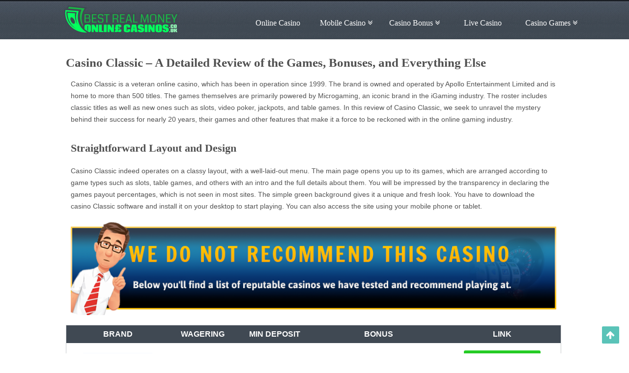

--- FILE ---
content_type: text/html; charset=UTF-8
request_url: https://www.bestrealmoneyonlinecasinos.co.uk/casino-classic/
body_size: 35053
content:
<!DOCTYPE html>
<html lang="en-GB">
   <head>
      <meta charset="UTF-8" />
      <meta name="viewport" content="width=device-width" />
      <meta name="google-site-verification" content="O4ysPxHJWtQAzxuiZZwlgfBGrpUGD-sUl6Lp1lTCAfA" />
      <title>Casino Classic Review | A Winning Combo of Both Old and New</title>
      <!--[if lt IE 9]>
      <script src="https://www.bestrealmoneyonlinecasinos.co.uk/wp-content/themes/realmoneycasino/js/html5.js" type="text/javascript"></script>
      <![endif]-->
      <link rel="stylesheet" href="https://maxcdn.bootstrapcdn.com/font-awesome/4.5.0/css/font-awesome.min.css">
      <link rel="stylesheet" type="text/css" media="all" href="https://www.bestrealmoneyonlinecasinos.co.uk/wp-content/themes/realmoneycasino/style.css"/>
      <link rel="shortcut icon" href="/pics/favicon.png" title="Favicon">
      <script type="text/javascript" src="https://www.bestrealmoneyonlinecasinos.co.uk/wp-content/themes/realmoneycasino/js/jquery-3.2.1.min.js"></script>
      <meta name='robots' content='index, follow, max-image-preview:large, max-snippet:-1, max-video-preview:-1' />
	<style>img:is([sizes="auto" i], [sizes^="auto," i]) { contain-intrinsic-size: 3000px 1500px }</style>
	
	<!-- This site is optimized with the Yoast SEO plugin v25.7 - https://yoast.com/wordpress/plugins/seo/ -->
	<meta name="description" content="The Casino Classic games can be both old and new! Dive into a familiar gambling atmosphere with a few new twists. Learn all about it here!" />
	<link rel="canonical" href="https://www.bestrealmoneyonlinecasinos.co.uk/casino-classic/" />
	<meta name="twitter:label1" content="Est. reading time" />
	<meta name="twitter:data1" content="8 minutes" />
	<script type="application/ld+json" class="yoast-schema-graph">{"@context":"https://schema.org","@graph":[{"@type":"WebPage","@id":"https://www.bestrealmoneyonlinecasinos.co.uk/casino-classic/","url":"https://www.bestrealmoneyonlinecasinos.co.uk/casino-classic/","name":"Casino Classic Review | A Winning Combo of Both Old and New","isPartOf":{"@id":"https://www.bestrealmoneyonlinecasinos.co.uk/#website"},"datePublished":"2019-03-18T14:26:22+00:00","dateModified":"2024-05-30T10:14:32+00:00","description":"The Casino Classic games can be both old and new! Dive into a familiar gambling atmosphere with a few new twists. Learn all about it here!","breadcrumb":{"@id":"https://www.bestrealmoneyonlinecasinos.co.uk/casino-classic/#breadcrumb"},"inLanguage":"en-US","potentialAction":[{"@type":"ReadAction","target":["https://www.bestrealmoneyonlinecasinos.co.uk/casino-classic/"]}]},{"@type":"BreadcrumbList","@id":"https://www.bestrealmoneyonlinecasinos.co.uk/casino-classic/#breadcrumb","itemListElement":[{"@type":"ListItem","position":1,"name":"Home","item":"https://www.bestrealmoneyonlinecasinos.co.uk/"},{"@type":"ListItem","position":2,"name":"Casino Classic Review"}]},{"@type":"WebSite","@id":"https://www.bestrealmoneyonlinecasinos.co.uk/#website","url":"https://www.bestrealmoneyonlinecasinos.co.uk/","name":"Best Real Money Online Casino","description":"Your Guideline For Real Money","potentialAction":[{"@type":"SearchAction","target":{"@type":"EntryPoint","urlTemplate":"https://www.bestrealmoneyonlinecasinos.co.uk/?s={search_term_string}"},"query-input":{"@type":"PropertyValueSpecification","valueRequired":true,"valueName":"search_term_string"}}],"inLanguage":"en-US"}]}</script>
	<!-- / Yoast SEO plugin. -->


<link rel='stylesheet' id='wp-block-library-css' href='https://www.bestrealmoneyonlinecasinos.co.uk/wp-includes/css/dist/block-library/style.min.css?ver=6.7.4' type='text/css' media='all' />
<style id='classic-theme-styles-inline-css' type='text/css'>
/*! This file is auto-generated */
.wp-block-button__link{color:#fff;background-color:#32373c;border-radius:9999px;box-shadow:none;text-decoration:none;padding:calc(.667em + 2px) calc(1.333em + 2px);font-size:1.125em}.wp-block-file__button{background:#32373c;color:#fff;text-decoration:none}
</style>
<style id='global-styles-inline-css' type='text/css'>
:root{--wp--preset--aspect-ratio--square: 1;--wp--preset--aspect-ratio--4-3: 4/3;--wp--preset--aspect-ratio--3-4: 3/4;--wp--preset--aspect-ratio--3-2: 3/2;--wp--preset--aspect-ratio--2-3: 2/3;--wp--preset--aspect-ratio--16-9: 16/9;--wp--preset--aspect-ratio--9-16: 9/16;--wp--preset--color--black: #000000;--wp--preset--color--cyan-bluish-gray: #abb8c3;--wp--preset--color--white: #ffffff;--wp--preset--color--pale-pink: #f78da7;--wp--preset--color--vivid-red: #cf2e2e;--wp--preset--color--luminous-vivid-orange: #ff6900;--wp--preset--color--luminous-vivid-amber: #fcb900;--wp--preset--color--light-green-cyan: #7bdcb5;--wp--preset--color--vivid-green-cyan: #00d084;--wp--preset--color--pale-cyan-blue: #8ed1fc;--wp--preset--color--vivid-cyan-blue: #0693e3;--wp--preset--color--vivid-purple: #9b51e0;--wp--preset--gradient--vivid-cyan-blue-to-vivid-purple: linear-gradient(135deg,rgba(6,147,227,1) 0%,rgb(155,81,224) 100%);--wp--preset--gradient--light-green-cyan-to-vivid-green-cyan: linear-gradient(135deg,rgb(122,220,180) 0%,rgb(0,208,130) 100%);--wp--preset--gradient--luminous-vivid-amber-to-luminous-vivid-orange: linear-gradient(135deg,rgba(252,185,0,1) 0%,rgba(255,105,0,1) 100%);--wp--preset--gradient--luminous-vivid-orange-to-vivid-red: linear-gradient(135deg,rgba(255,105,0,1) 0%,rgb(207,46,46) 100%);--wp--preset--gradient--very-light-gray-to-cyan-bluish-gray: linear-gradient(135deg,rgb(238,238,238) 0%,rgb(169,184,195) 100%);--wp--preset--gradient--cool-to-warm-spectrum: linear-gradient(135deg,rgb(74,234,220) 0%,rgb(151,120,209) 20%,rgb(207,42,186) 40%,rgb(238,44,130) 60%,rgb(251,105,98) 80%,rgb(254,248,76) 100%);--wp--preset--gradient--blush-light-purple: linear-gradient(135deg,rgb(255,206,236) 0%,rgb(152,150,240) 100%);--wp--preset--gradient--blush-bordeaux: linear-gradient(135deg,rgb(254,205,165) 0%,rgb(254,45,45) 50%,rgb(107,0,62) 100%);--wp--preset--gradient--luminous-dusk: linear-gradient(135deg,rgb(255,203,112) 0%,rgb(199,81,192) 50%,rgb(65,88,208) 100%);--wp--preset--gradient--pale-ocean: linear-gradient(135deg,rgb(255,245,203) 0%,rgb(182,227,212) 50%,rgb(51,167,181) 100%);--wp--preset--gradient--electric-grass: linear-gradient(135deg,rgb(202,248,128) 0%,rgb(113,206,126) 100%);--wp--preset--gradient--midnight: linear-gradient(135deg,rgb(2,3,129) 0%,rgb(40,116,252) 100%);--wp--preset--font-size--small: 13px;--wp--preset--font-size--medium: 20px;--wp--preset--font-size--large: 36px;--wp--preset--font-size--x-large: 42px;--wp--preset--spacing--20: 0.44rem;--wp--preset--spacing--30: 0.67rem;--wp--preset--spacing--40: 1rem;--wp--preset--spacing--50: 1.5rem;--wp--preset--spacing--60: 2.25rem;--wp--preset--spacing--70: 3.38rem;--wp--preset--spacing--80: 5.06rem;--wp--preset--shadow--natural: 6px 6px 9px rgba(0, 0, 0, 0.2);--wp--preset--shadow--deep: 12px 12px 50px rgba(0, 0, 0, 0.4);--wp--preset--shadow--sharp: 6px 6px 0px rgba(0, 0, 0, 0.2);--wp--preset--shadow--outlined: 6px 6px 0px -3px rgba(255, 255, 255, 1), 6px 6px rgba(0, 0, 0, 1);--wp--preset--shadow--crisp: 6px 6px 0px rgba(0, 0, 0, 1);}:where(.is-layout-flex){gap: 0.5em;}:where(.is-layout-grid){gap: 0.5em;}body .is-layout-flex{display: flex;}.is-layout-flex{flex-wrap: wrap;align-items: center;}.is-layout-flex > :is(*, div){margin: 0;}body .is-layout-grid{display: grid;}.is-layout-grid > :is(*, div){margin: 0;}:where(.wp-block-columns.is-layout-flex){gap: 2em;}:where(.wp-block-columns.is-layout-grid){gap: 2em;}:where(.wp-block-post-template.is-layout-flex){gap: 1.25em;}:where(.wp-block-post-template.is-layout-grid){gap: 1.25em;}.has-black-color{color: var(--wp--preset--color--black) !important;}.has-cyan-bluish-gray-color{color: var(--wp--preset--color--cyan-bluish-gray) !important;}.has-white-color{color: var(--wp--preset--color--white) !important;}.has-pale-pink-color{color: var(--wp--preset--color--pale-pink) !important;}.has-vivid-red-color{color: var(--wp--preset--color--vivid-red) !important;}.has-luminous-vivid-orange-color{color: var(--wp--preset--color--luminous-vivid-orange) !important;}.has-luminous-vivid-amber-color{color: var(--wp--preset--color--luminous-vivid-amber) !important;}.has-light-green-cyan-color{color: var(--wp--preset--color--light-green-cyan) !important;}.has-vivid-green-cyan-color{color: var(--wp--preset--color--vivid-green-cyan) !important;}.has-pale-cyan-blue-color{color: var(--wp--preset--color--pale-cyan-blue) !important;}.has-vivid-cyan-blue-color{color: var(--wp--preset--color--vivid-cyan-blue) !important;}.has-vivid-purple-color{color: var(--wp--preset--color--vivid-purple) !important;}.has-black-background-color{background-color: var(--wp--preset--color--black) !important;}.has-cyan-bluish-gray-background-color{background-color: var(--wp--preset--color--cyan-bluish-gray) !important;}.has-white-background-color{background-color: var(--wp--preset--color--white) !important;}.has-pale-pink-background-color{background-color: var(--wp--preset--color--pale-pink) !important;}.has-vivid-red-background-color{background-color: var(--wp--preset--color--vivid-red) !important;}.has-luminous-vivid-orange-background-color{background-color: var(--wp--preset--color--luminous-vivid-orange) !important;}.has-luminous-vivid-amber-background-color{background-color: var(--wp--preset--color--luminous-vivid-amber) !important;}.has-light-green-cyan-background-color{background-color: var(--wp--preset--color--light-green-cyan) !important;}.has-vivid-green-cyan-background-color{background-color: var(--wp--preset--color--vivid-green-cyan) !important;}.has-pale-cyan-blue-background-color{background-color: var(--wp--preset--color--pale-cyan-blue) !important;}.has-vivid-cyan-blue-background-color{background-color: var(--wp--preset--color--vivid-cyan-blue) !important;}.has-vivid-purple-background-color{background-color: var(--wp--preset--color--vivid-purple) !important;}.has-black-border-color{border-color: var(--wp--preset--color--black) !important;}.has-cyan-bluish-gray-border-color{border-color: var(--wp--preset--color--cyan-bluish-gray) !important;}.has-white-border-color{border-color: var(--wp--preset--color--white) !important;}.has-pale-pink-border-color{border-color: var(--wp--preset--color--pale-pink) !important;}.has-vivid-red-border-color{border-color: var(--wp--preset--color--vivid-red) !important;}.has-luminous-vivid-orange-border-color{border-color: var(--wp--preset--color--luminous-vivid-orange) !important;}.has-luminous-vivid-amber-border-color{border-color: var(--wp--preset--color--luminous-vivid-amber) !important;}.has-light-green-cyan-border-color{border-color: var(--wp--preset--color--light-green-cyan) !important;}.has-vivid-green-cyan-border-color{border-color: var(--wp--preset--color--vivid-green-cyan) !important;}.has-pale-cyan-blue-border-color{border-color: var(--wp--preset--color--pale-cyan-blue) !important;}.has-vivid-cyan-blue-border-color{border-color: var(--wp--preset--color--vivid-cyan-blue) !important;}.has-vivid-purple-border-color{border-color: var(--wp--preset--color--vivid-purple) !important;}.has-vivid-cyan-blue-to-vivid-purple-gradient-background{background: var(--wp--preset--gradient--vivid-cyan-blue-to-vivid-purple) !important;}.has-light-green-cyan-to-vivid-green-cyan-gradient-background{background: var(--wp--preset--gradient--light-green-cyan-to-vivid-green-cyan) !important;}.has-luminous-vivid-amber-to-luminous-vivid-orange-gradient-background{background: var(--wp--preset--gradient--luminous-vivid-amber-to-luminous-vivid-orange) !important;}.has-luminous-vivid-orange-to-vivid-red-gradient-background{background: var(--wp--preset--gradient--luminous-vivid-orange-to-vivid-red) !important;}.has-very-light-gray-to-cyan-bluish-gray-gradient-background{background: var(--wp--preset--gradient--very-light-gray-to-cyan-bluish-gray) !important;}.has-cool-to-warm-spectrum-gradient-background{background: var(--wp--preset--gradient--cool-to-warm-spectrum) !important;}.has-blush-light-purple-gradient-background{background: var(--wp--preset--gradient--blush-light-purple) !important;}.has-blush-bordeaux-gradient-background{background: var(--wp--preset--gradient--blush-bordeaux) !important;}.has-luminous-dusk-gradient-background{background: var(--wp--preset--gradient--luminous-dusk) !important;}.has-pale-ocean-gradient-background{background: var(--wp--preset--gradient--pale-ocean) !important;}.has-electric-grass-gradient-background{background: var(--wp--preset--gradient--electric-grass) !important;}.has-midnight-gradient-background{background: var(--wp--preset--gradient--midnight) !important;}.has-small-font-size{font-size: var(--wp--preset--font-size--small) !important;}.has-medium-font-size{font-size: var(--wp--preset--font-size--medium) !important;}.has-large-font-size{font-size: var(--wp--preset--font-size--large) !important;}.has-x-large-font-size{font-size: var(--wp--preset--font-size--x-large) !important;}
:where(.wp-block-post-template.is-layout-flex){gap: 1.25em;}:where(.wp-block-post-template.is-layout-grid){gap: 1.25em;}
:where(.wp-block-columns.is-layout-flex){gap: 2em;}:where(.wp-block-columns.is-layout-grid){gap: 2em;}
:root :where(.wp-block-pullquote){font-size: 1.5em;line-height: 1.6;}
</style>
<link rel='stylesheet' id='custom-contact-form-css-css' href='https://www.bestrealmoneyonlinecasinos.co.uk/wp-content/plugins/custom-contact-form/assets/contact.css?ver=6.7.4' type='text/css' media='all' />
<style id='custom-contact-form-css-inline-css' type='text/css'>

            #contact {
                --form-bg-color: #ffffff;
                --input-bg-color: #404953;
                --input-bg-color-focus: #404953;
                --form-text-color: #ffffff;
                --form-button-color: #ffffff;
                --form-button-bg-color: #1bb545;
                --form-button-color-hover: #ffffff;
                --form-button-bg-color-hover: #03ff5d;
                --input-border-color: #c4c4c4;
                --input-border-color-focus: #213754;
                --form-success-color: #ffffff;
                --form-success-bg: #29ce5b;
                --form-error-color: #f8d7da;
                --form-error-bg: #721c24;
                --form-error-border-color: #f5c6cb;
            }
        
</style>
<script type="text/javascript" src="https://www.bestrealmoneyonlinecasinos.co.uk/wp-includes/js/jquery/jquery.min.js?ver=3.7.1" id="jquery-core-js"></script>
<script type="text/javascript" src="https://www.bestrealmoneyonlinecasinos.co.uk/wp-includes/js/jquery/jquery-migrate.min.js?ver=3.4.1" id="jquery-migrate-js"></script>
<link rel="canonical" href="https://www.bestrealmoneyonlinecasinos.co.uk/casino-classic/" />

<!-- Google Tag Manager -->
<script>(function(w,d,s,l,i){w[l]=w[l]||[];w[l].push({'gtm.start':
new Date().getTime(),event:'gtm.js'});var f=d.getElementsByTagName(s)[0],
j=d.createElement(s),dl=l!='dataLayer'?'&l='+l:'';j.async=true;j.src=
'https://www.googletagmanager.com/gtm.js?id='+i+dl;f.parentNode.insertBefore(j,f);
})(window,document,'script','dataLayer','GTM-PGPGMCL');</script>
<!-- End Google Tag Manager -->
   </head>
   <body>
	   <!-- Google Tag Manager (noscript) -->
<noscript><iframe src="https://www.googletagmanager.com/ns.html?id=GTM-PGPGMCL"
height="0" width="0" style="display:none;visibility:hidden"></iframe></noscript>
<!-- End Google Tag Manager (noscript) -->
      <header class="clearfix">
         <div class="wrapp">
            <a href="/">online casino real money</a>
            <span class="togglenav mobile-button-menu">Navigation</span>
            <nav>
               <ul>
                  <li><a href="/">Online Casino</a></li>
                  <li  >
                     <a href="/mobile/">Mobile Casino <i class="fa fa-angle-double-down"></i></a>
                     <ul class="hidden">
                        <li><a href="/mobile/apple-ios/">Apple iOS</a></li>
                        <li><a href="/mobile/android/">Android</a></li>
                     </ul>
                  </li>
                  <li  >
                     <a href="/bonus/">Casino Bonus <i class="fa fa-angle-double-down"></i></a>
                     <ul class="hidden">
                        <li><a href="/bonus/no-deposit/">No Deposit</a></li>
                     </ul>
                  </li>
                  <li><a href="/live/">Live Casino</a></li>
                  <li  >
                     <a href="/games/">Casino Games <i class="fa fa-angle-double-down"></i></a>
                     <ul class="hidden">
                        <li><a href="/games/roulette/">Roulette</a></li>
                        <li><a href="/games/slots/">Slots</a></li>
                        <li><a href="/games/blackjack/">Blackjack</a></li>
                        <li><a href="/games/baccarat/">Baccarat</a></li>
                        <li><a href="/games/keno/">Keno</a></li>
                        <li><a href="/games/bingo/">Bingo</a></li>
                        <li><a href="/games/poker/">Poker</a></li>
                     </ul>
                  </li>
                  
                  
                  <!-- <li><a href="/payments-and-deposits/">Payments</a></li> -->
               </ul>
            </nav>
         </div>
      </header>
      <article><h1>Casino Classic – A Detailed Review of the Games, Bonuses, and Everything Else</h1>
<p>Casino Classic is a veteran online casino, which has been in operation since 1999. The brand is owned and operated by Apollo Entertainment Limited and is home to more than 500 titles. The games themselves are primarily powered by Microgaming, an iconic brand in the iGaming industry. The roster includes classic titles as well as new ones such as slots, video poker, jackpots, and table games. In this review of Casino Classic, we seek to unravel the mystery behind their success for nearly 20 years, their games and other features that make it a force to be reckoned with in the online gaming industry.</p>
<h2>Straightforward Layout and Design</h2>
<p>Casino Classic indeed operates on a classy layout, with a well-laid-out menu. The main page opens you up to its games, which are arranged according to game types such as slots, table games, and others with an intro and the full details about them. You will be impressed by the transparency in declaring the games payout percentages, which is not seen in most sites. The simple green background gives it a unique and fresh look. You have to download the casino Classic software and install it on your desktop to start playing. You can also access the site using your mobile phone or tablet.</p>
<p><img fetchpriority="high" decoding="async" class="center" src="/pics/not-recommended-casinos.png" alt="not recommended casinos" width="1025" height="197"/></p>
    <div class="scroll-table">
        <table class="bigcas-tbl main scroll">
            <thead>
                <tr>
                    <th>Brand</th>
                    <th>Wagering</th>
                    <th>Min Deposit</th>
                    <th>Bonus</th>
                    <th>Link</th>
                </tr>
            </thead>
            <tbody>
                                <tr>
                    <td><a class="bg-all-british-casino" href="/go/all-british-casino" target="_blank" rel="nofollow noopener"><span class="logo-all-british-casino">All British Casino</span></a></td>
                    <td>10x</td>
                    <td>£10</td>
                    <td><div class="promo">
                    Deposit and wager                    <span class="accent">£10</span>                                                            <span class="d-block">for <span class="accent">100</span> cash spins (at 10p)</span>                                                                                                                    </div> </td>
                    <td><span class="g-button"><a href="/go/all-british-casino" target="_blank" rel="nofollow noopener">Play Now!</a></span>
                    <span class="d-block"><a href="/all-british-casino/">All British Casino Review</a></span>                </td>
                </tr>
                                    <tr>
                        <td class="terms" colspan="5">#AD, New players only | Deposit & wager at least £10 to get free spins | Free Spins winnings are cash | No max cash out | Eligibility is restricted for suspected abuse | Skrill deposits excluded | Free Spins value £0.10 per spin | Free Spins expire in 48 hours</td>
                    </tr>
                                <tr>
                    <td><a class="bg-fun-casino" href="/go/fun-casino" target="_blank" rel="nofollow noopener"><span class="logo-fun-casino">Fun Casino</span></a></td>
                    <td>10x</td>
                    <td>£10</td>
                    <td><div class="promo">
                    Deposit and wager                    <span class="accent">£10</span>                                                            <span class="d-block">for <span class="accent">100</span> cash spins (at 10p)</span>                                                                                                                    </div> </td>
                    <td><span class="g-button"><a href="/go/fun-casino" target="_blank" rel="nofollow noopener">Play Now!</a></span>
                                    </td>
                </tr>
                                    <tr>
                        <td class="terms" colspan="5">#AD, New players only | Deposit & wager at least £10 to get free spins | Free Spins winnings are cash | No max cash out | Eligibility is restricted for suspected abuse | Skrill deposits excluded | Free Spins value £0.10 per spin | Free Spins expire in 48 hours</td>
                    </tr>
                                <tr>
                    <td><a class="bg-pub-casino" href="/go/pub-casino" target="_blank" rel="nofollow noopener"><span class="logo-pub-casino">Pub Casino</span></a></td>
                    <td>10x</td>
                    <td>£20</td>
                    <td><div class="promo">
                    Deposit and wager                    <span class="accent">£10</span>                                                            <span class="d-block">for <span class="accent">50</span> cash spins (at 20p)</span>                                                                                                                    </div> </td>
                    <td><span class="g-button"><a href="/go/pub-casino" target="_blank" rel="nofollow noopener">Play Now!</a></span>
                                    </td>
                </tr>
                                    <tr>
                        <td class="terms" colspan="5">#AD, New players only | Deposit & wager at least £10 to get free spins | Free Spins winnings are cash | No max cash out | Eligibility is restricted for suspected abuse | Skrill deposits excluded | Free Spins value £0.20 per spin | Free Spins expire in 48 hours</td>
                    </tr>
                            </tbody>
        </table>
    </div>
     
    <div class="terms-table">*T&amp;C apply; Click on "Play Now!" for details</div>
     
<h2>How to Register an Account at Casino Classic</h2>
<p>Creating your account at Casino Classic is simple. You begin the procedure by installing the casino client on your desktop. You then click on the “Create a Real Money Account” tab. You will be required to fill in the forms provided with your details, address details and finally your account details. You get to choose a password, and consequently, you are presented with a unique username. You can then connect to the website and start playing.</p>
<h2>The Fun Begins with The Casino Classic Bonus Program</h2>
<div class="side-offer-home">
<div class="side-offer clearfix"><span class="logo casino-classic">Casino Classic</span><span class="args">N/A</span><span class="args">Wide Range of Games</span><a>Not verified</a></div>
<div class="contact-box">
<p class="cip">Contact Info</p>
<ul>
<li>Website: casino-classic.eu</li>
<li>Email: support@crhelpdesk.com</li>
<li class="address">Address:</li>
<li>Villa Seminia, 8</li>
<li>SIR TEMI ZAMMIT AVENUE</li>
<li>Malta</li>
</ul>
</div>
</div>
<p>Classic Casino understands the need to give back to its players, and this is evident in its <a href="/bonus/">generous welcome bonus offer</a>. When you register at the casino and make your first deposit, you unlock your reward and qualify to get the first of 5 consecutive bonuses for the first 5 deposits you make to your gambling account. At present, there are no other ongoing promotions though we cannot rule out a possibility in the future. You get the welcome bonus as follows.</p>
<h2>Five Deposit Bonuses</h2>
<p>The Casino Classic Sign up Bonus is spread out in 5 phases. The first/initial deposit earns you 100% match bonus up to £100. Second deposit gets you a 50% match bonus up to £100. Third deposit gets you 25% match bonus up to a £100. Fourth deposit gets you 50% match bonus up to a £100. Fifth deposit gets you 100% match bonus up to a £100. The minimum deposit to qualify for this reward is £10, but you must have reached a total of £1,000 in the deposits to get the full bonus. Additionally, there is a wagering requirement the rate of which is x60.</p>
<h2>Complimentary Points and VIP Program</h2>
<p>For a chance to enjoy exclusive rewards, you need to be a consistent gamer to join the Casino Rewards Loyalty Program through Classic Casino. Any points you gather when playing here and in other sites powered by the Casino Rewards member sites, accumulate and earn you a place in the 6 status levels of the VIP Program. The rewards include bigger bonuses, birthday gifts, exclusive games and personal VIP hosts among others. Additionally, the points you collect while gaming at Casino Classic can be exchanged for money. Every time you play, you earn points, and when you reach 1,000 points, you can redeem the points at an exchange rate of 100 points for £1.</p>
<h2>The Casino Classic Games List is Impressive</h2>
<p>Whether you are into slots or you prefer table games, you will get more than enough to entertain you whenever you step into Casino Classic. The 500+ titles offer great gameplay, superb sound quality, and vivid graphics. This is because they are powered by Microgaming, a pioneer in the iGaming industry with a long history of developing quality online casino software. The games are arranged in sections in accordance with their genres, and their payout percentages are displayed for easier reference. The Blackjack variants have the highest payout percentages of up to %99.65 for the “Atlantic City Blackjack” and “Classic Blackjack Gold” with %99.91.</p>
<p>The Casino Classic Slots include more than 480 games with the popular titles and the jackpot games in this casino being “Mega Spin”, “Mega Moolah”, “Ariana and Big Kahuna”. Table games include Blackjack with over 40 variants like “Blackjack Gold”, “European Blackjack”, and “Pontoon Gold Blackjack”. Roulette is available in 10 variants including European, French and American Roulette. You get 50 video poker titles including Deuces Wild, Aces &#038; Faces and Jacks or Better Video Poker. The progressive jackpot games include “Mega Moolah” and “Mega Moolah Summertime” among others. Other games include “Baccarat Gold”, “Ballistic Bingo”, and “Bingo Bango Boom” among others.</p>
<h2>Enjoy the Convenience of Casino Classic Mobile Gaming</h2>
<p><img decoding="async" class="right blur" src="/pics/casino-classic-mobile.jpg" alt="Most of the games at Casino Classic are accessible via mobile device" width="351" height="265"></p>
<p>You can play your favourite titles on your mobile device and enjoy seamless gaming due to the superior software from Microgaming. The visual graphics and sound quality are top notch and offer a thrilling gaming experience. You also get updates on promotions and other notifications on <a href="/mobile/">the mobile casino app</a>. Sadly, at this point, there isn’t a native mobile application for you to download for Android or iOS.</p>
<h2>The Payment Methods are More Than Flexible</h2>
<p>Despite the casino being seemingly classic, both old and new banking methods are supported. This means that besides conventional means such as bank transfers, you can also use e-Wallets and other relatively new payment means. Additionally, you can carry out cashiering and banking functions using your mobile phone since your confidential banking information like card details are SSL-Encrypted and won’t be susceptible to hacking and data leaks by fraudsters and hackers. All this is possible with the help of professional customer support, accessible via live chat on the mobile version as well.</p>
<h2>The Process of Making Deposits</h2>
<p>You can use Credit cards like Visa, MasterCard, Diners and debit cards like Visa Electron, Maestro and EntroPay. You can successfully register up to a maximum of 5 cards or consult customer support to register more. You can also use e-Wallets like PayPal, Neteller, Skrill, and Qiwi. Alternatively, you can utilise prepaid vouchers like Paysafecard. You can also make direct transfers into the casino’s UK Bank account using InstaDebit, Trustly, Sofort, iDeal, Euteller and GiroPay. Some payment methods, however, are specific to certain locations like Sofort, Entropay, and GiroPay, which means that they won’t be available for everyone. The deposits are instantly processed, and the minimum deposit is £20.</p>
<h2>Withdrawing Your Winnings Is Easy</h2>
<p>The minimum withdrawable amount is £300 while using direct bank transfers, and £10 for all the other means. The maximum weekly limit is £4,000. The use of cards and e-wallets is not subjected to any fees, but withdrawals to your bank account cost £30 if the amount is below £3,000; or £60, should the amount is above £3,000. The withdrawal pending time is up to 48 hours. After this, you can receive your payment within 24 to 48 hours if you’re using e-Wallets &#8211; and up to 6 to 10 working days, if using direct bank transfer. PayPal is only available to UK players only, and the process will take 1 to 2 working days, for the completion of a transfer.</p>
<h2>Legal Credentials &#8211; Licensing and Regulation</h2>
<p>Casino Classic is licensed by the Malta Gaming Authority and the UK Gambling Commission. The brand is also a member of Casino Rewards, an online gaming loyalty program. The amount of legal recognition that this gambling establishment receives, is definitely a good thing, as it reinforces the trust of its players to the casino brand even more.</p>
    <div class="reviewbox">
        <p class="reviewboxt">Other Casinos Reviews</p>
                <div class="reviewstop-block">
            <div><a class="bg-all-british-casino" href="/go/all-british-casino" target="_blank" rel="nofollow noopener"><span class="logo-all-british-casino">All British Casino</span></a></div>
            <div class="t-cell t-right"><a href="/all-british-casino/">Read a review</a></div>
        </div>
            </div>
    
<h2>Dedicated Customer Support</h2>
<p>Casino Classic prides itself in handling its customers’ queries on time. You can call the team on the following telephone numbers: International (1 888 942 7466) Canada (1 866 312 7466), UK (0800 917 1545), and Denmark (+ 8088 4574). When you travel from the UK, you can still access them by phone using the country-specific lines. You can also reach them on email at support@crhelpdesk.com or get an almost instant response from the live chat option on the website. Alternatively, you can check out the FAQ section for detailed information on many basic queries concerning your account, banking and other topics concerning the casino. Support is available in multiple languages, such as English, French, and German among others.</p>
<h2>Conclusion &#8211; It Is Time to Place Your Bet</h2>
<p>If you are looking to have an enjoyable gaming session in an online gambling website, then you will not be disappointed by venturing into Casino Classic. You get the best game features in sound and visuals with Microgaming and get to sample the more than 550 games in the casino. It is no doubt that the establishment has the one of the largest table games collection most probably because it aims to please punters who love classic games. Although a Casino Classic live section isn’t available yet, the presence of a large variety of video poker games and the transparency of the payout percentage should convince you to sign up and start enjoying your welcome bonus.</p>
</article>
<footer class="clearfix">
	<div>
	<ul class="links">
		<li><a href="/contact/">Contact us</a></li>
		<li><a href="/terms/">Terms of use</a></li>
		<li><a href="/privacy-policy/">Privacy Policy</a></li>
		<li><a href="/about-us/">About Us</a></li>
		<li><a href="/sitemap/">Sitemap</a></li>
		<li><a href="/advertising/">Advertising</a></li>
	</ul>
	<p class="warning"><strong>Risk Warning</strong> - Gambling carries financial risk and a risk of dependency. Play responsibly.</p>
<img src="/pics/gambling-content-18-plus-only.png" alt="gambling content 18 plus only" width="36" height="36">
	<a href="http://www.gamblingcommission.gov.uk/home.aspx" target="_blank" rel="nofollow"><img src="/pics/uk-gambling-commission-logo.png" alt="uk gambling commission logo" width="140" height="36"></a>
<a href="https://www.gambleaware.org/" target="_blank" rel="nofollow"><img src="/pics/gambleaware.svg" alt="Gambleaware" width="140" height="19" style="position: relative; top: -10px; left: 10px;"></a>
<p>Follow us:</p>
<a href="https://www.youtube.com/channel/UCdgiSH5N9eYzq3REw55vbRw" target="_blank" rel="nofollow"><img src="/pics/youtube-logo.png" alt="YouTube logo" width="36" height="36"></a>
<a href="https://www.pinterest.com/bestrealmoneyonlinecasinos/" target="_blank" rel="nofollow"><img src="/pics/pinterest-logo.png" alt="pinterest logo" width="36" height="36"></a>
<p>Copyright © Best Real Money Online Casinos. All rights reserved.</p>
	</div>
<script>
  (function(i,s,o,g,r,a,m){i['GoogleAnalyticsObject']=r;i[r]=i[r]||function(){
  (i[r].q=i[r].q||[]).push(arguments)},i[r].l=1*new Date();a=s.createElement(o),
  m=s.getElementsByTagName(o)[0];a.async=1;a.src=g;m.parentNode.insertBefore(a,m)
  })(window,document,'script','//www.google-analytics.com/analytics.js','ga');

  ga('create', 'UA-70091819-1', 'auto');
  ga('send', 'pageview');

</script>
<script type="text/javascript" src="https://www.bestrealmoneyonlinecasinos.co.uk/wp-content/themes/realmoneycasino/js/script.js"></script>
<script type="text/javascript" src="https://www.bestrealmoneyonlinecasinos.co.uk/wp-content/themes/realmoneycasino/js/back-to-top.js"></script>
</footer>
<script type="text/javascript" src="https://www.bestrealmoneyonlinecasinos.co.uk/wp-content/plugins/custom-contact-form/assets/contact.js" id="custom-contact-form-js-js"></script>

</body>
</html>

--- FILE ---
content_type: text/css
request_url: https://www.bestrealmoneyonlinecasinos.co.uk/wp-content/themes/realmoneycasino/style.css
body_size: 60848
content:
@font-face {
    font-family: 'Open Sans';
    font-style: normal;
    font-weight: 400;
    src: local('Open Sans'), local('OpenSans'), url(https://fonts.gstatic.com/s/opensans/v13/cJZKeOuBrn4kERxqtaUH3VtXRa8TVwTICgirnJhmVJw.woff2) format('woff2');
    unicode-range: U+0000-00FF, U+0131, U+0152-0153, U+02C6, U+02DA, U+02DC, U+2000-206F, U+2074, U+20AC, U+2212, U+2215, U+E0FF, U+EFFD, U+F000;
}
/* latin */

@font-face {
    font-family: 'Open Sans';
    font-style: normal;
    font-weight: 700;
    src: local('Open Sans Bold'), local('OpenSans-Bold'), url(https://fonts.gstatic.com/s/opensans/v13/k3k702ZOKiLJc3WVjuplzOgdm0LZdjqr5-oayXSOefg.woff2) format('woff2');
    unicode-range: U+0000-00FF, U+0131, U+0152-0153, U+02C6, U+02DA, U+02DC, U+2000-206F, U+2074, U+20AC, U+2212, U+2215, U+E0FF, U+EFFD, U+F000;
}
/* latin */

@font-face {
    font-family: 'Roboto Slab';
    font-style: normal;
    font-weight: 700;
    src: local('Roboto Slab Bold'), local('RobotoSlab-Bold'), url(https://fonts.gstatic.com/s/robotoslab/v6/dazS1PrQQuCxC3iOAJFEJYlIZu-HDpmDIZMigmsroc4.woff2) format('woff2');
    unicode-range: U+0000-00FF, U+0131, U+0152-0153, U+02C6, U+02DA, U+02DC, U+2000-206F, U+2074, U+20AC, U+2212, U+2215, U+E0FF, U+EFFD, U+F000;
}
/* latin */

@font-face {
    font-family: 'Roboto Slab';
    font-style: normal;
    font-weight: 400;
    src: local('Roboto Slab Regular'), local('RobotoSlab-Regular'), url(https://fonts.gstatic.com/s/robotoslab/v6/y7lebkjgREBJK96VQi37Zo4P5ICox8Kq3LLUNMylGO4.woff2) format('woff2');
    unicode-range: U+0000-00FF, U+0131, U+0152-0153, U+02C6, U+02DA, U+02DC, U+2000-206F, U+2074, U+20AC, U+2212, U+2215, U+E0FF, U+EFFD, U+F000;
}
/* latin */

@font-face {
    font-family: 'Roboto Slab';
    font-style: normal;
    font-weight: 300;
    src: local('Roboto Slab Light'), local('RobotoSlab-Light'), url(https://fonts.gstatic.com/s/robotoslab/v6/dazS1PrQQuCxC3iOAJFEJUo2lTMeWA_kmIyWrkNCwPc.woff2) format('woff2');
    unicode-range: U+0000-00FF, U+0131, U+0152-0153, U+02C6, U+02DA, U+02DC, U+2000-206F, U+2074, U+20AC, U+2212, U+2215, U+E0FF, U+EFFD, U+F000;
}
:root{
    --green-check: url("data:image/svg+xml,%3Csvg xmlns='http://www.w3.org/2000/svg' id='Layer_1' height='512' viewBox='0 0 512 512' width='512' data-name='Layer 1'%3E%3Cg id='SUCCESS'%3E%3Cpath d='m256 0c-141.38 0-256 114.58-256 256s114.62 256 256 256 256-114.65 256-256-114.62-256-256-256z' fill='%232ad352'/%3E%3Cpath d='m0 256a254.87 254.87 0 0 0 30.49 121.23 278.76 278.76 0 0 0 78.73 11.29c153.9 0 278.66-124.76 278.66-278.66a278.7 278.7 0 0 0 -11.64-79.94 254.86 254.86 0 0 0 -120.24-29.92c-141.38 0-256 114.58-256 256z' fill='%2374da7f'/%3E%3Cpath d='m402 213.58-153.87 161.59a45.16 45.16 0 0 1 -32.48 14h-.2a45.11 45.11 0 0 1 -32.4-13.71l-81.65-84.1a45.14 45.14 0 1 1 64.78-62.87l48.95 50.42 121.49-127.58a45.14 45.14 0 1 1 65.38 62.25z' fill='%23fff'/%3E%3C/g%3E%3C/svg%3E");
    --red-x: url("data:image/svg+xml,%3Csvg xmlns='http://www.w3.org/2000/svg' height='512' viewBox='0 0 512 512' width='512'%3E%3Cg id='ESSENTIAL_UI' data-name='ESSENTIAL UI'%3E%3Cpath d='m256 0c-141.38 0-256 114.61-256 256s114.62 256 256 256 256-114.62 256-256-114.62-256-256-256z' fill='%23dd4247'/%3E%3Cpath d='m120.56 400.82c153.63 0 278.17-124.54 278.17-278.16a277.77 277.77 0 0 0 -14.28-88.14 254.83 254.83 0 0 0 -128.45-34.52c-141.38 0-256 114.62-256 256a254.81 254.81 0 0 0 36.57 131.91 278.14 278.14 0 0 0 83.99 12.91z' fill='%23e55353'/%3E%3Cpath d='m361.67 361.67a28.37 28.37 0 0 1 -40.11 0l-65.56-65.56-65.56 65.56a28.37 28.37 0 0 1 -40.11 0 28.37 28.37 0 0 1 0-40.11l65.56-65.56-65.56-65.56a28.37 28.37 0 0 1 0-40.11 28.37 28.37 0 0 1 40.11 0l65.56 65.56 65.56-65.56a28.37 28.37 0 0 1 40.11 0 28.37 28.37 0 0 1 0 40.11l-65.56 65.56 65.56 65.56a28.37 28.37 0 0 1 0 40.11z' fill='%23fff'/%3E%3C/g%3E%3C/svg%3E");
}
* {
    margin: 0;
    padding: 0;
}
header {
    background: url('img/header-bg.png') repeat-x 0 0;
}
header .wrapp {
    max-width: 1024px;
    margin: 0 auto;
}
header .wrapp > a {
    float: left;
    text-indent: -9999px;
    background: transparent url('img/bestrealmoneyonlinecasinos_logo.svg') no-repeat center;
    max-width: 240px;
    width: 100%;
    height: 80px;
}
header nav {
    display: -webkit-box;
    /* OLD - iOS 6-, Safari 3.1-6, BB7 */
    
    display: -ms-flexbox;
    /* TWEENER - IE 10 */
    
    display: -webkit-flex;
    justify-content: space-between;
    padding: 32px 0;
    width: 64%;
    float: right;
}
header nav ul {
    list-style-type: none;
    margin: 0;
    padding: 0;
    position: absolute;
    color: #b8c9de;
}
header nav li {
    display: inline-block;
    float: left;
    margin-right: 1px;
    padding: 0px;
    min-width: 138px;
}
header nav li a {
    display: block;
    height: 30px;
    text-align: center;
    line-height: 30px;
    color: #fff;
    text-decoration: none;
}
/*Hover state for top level links*/

header nav li:hover a {
    background-color: #1e2a39;
    border-radius: 5px;
}
header nav ul li:active {
    background-color: #404852;
}
/*Style for dropdown links*/

header nav li:hover ul a {
    height: 30px;
    line-height: 30px;
}
/*Hover state for dropdown links*/

header nav li:hover ul a:hover {
    color: #03942B;
}
/*Hide dropdown links until they are needed*/

header nav li ul {
    display: none;
}
/*Make dropdown links vertical*/

header nav li ul li {
    display: block;
    float: none;
    margin-top: 2px;
}
/*Prevent text wrapping*/

header nav li ul li a {
    min-width: 100px;
    padding: 0 20px;
    color: white;
    background-color: gray;
}
/*Display the dropdown on hover*/

header nav ul li a:hover + .hidden,
.hidden:hover {
    display: block;
}
/*Style 'show menu' label button and hide it by default*/

.togglenav {
    text-decoration: none;
    color: #fff;
    background: #027C24;
    text-align: center;
    padding: 10px 0;
    display: none;
}
/*Hide checkbox*/
/*Hide checkbox*/

input[type=checkbox] {
    display: none;
}
nav.selected > ul {
    display: block;
}
header > nav > ul li.active > ul.hidden {
    display: block;
}
article {
    max-width: 1024px;
    margin: 20px auto;
    font: normal 14px/24px Arial, Helvetica, sans-serif;
    padding: 0 10px 0 6px;
	color: #505050;
}
article:after {
    content: '';
    display: block;
    clear: both;
    line-height: 0;
    visibility: hidden;
}
article p {
    margin-bottom: 20px;
    margin-top: 11px;
    margin-left: 10px;
    margin-right: 10px;
    text-align: left;
}
article ul {
    display: block;
    list-style-type: disc;
    -webkit-margin-before: 1em;
    -webkit-margin-after: 1em;
    -webkit-margin-start: 0px;
    -webkit-margin-end: 0px;
    -webkit-padding-start: 0px;
}
article ul li, article ol li {
    padding-left: 58px;
    list-style-position: inside;
}
.homenav-home ol li {
    padding-left: 0;
}
h1,
h2,
h3,
h4 {
    padding: 14px 0 6px;
    line-height: 27px;
}
h1 {
    font: bold 25px 'sans-serif';
}
h2 {
    font: bold 22px 'sans-serif';
    margin: 0 10px 15px;
}
h3 {
    font-size: 20px;
}
img {
    height: auto;
    max-width: 100%; border: 0;
}
iframe{max-width: 100%;}
.note {
    text-align: center;
    font-size: 11px;
    font-style: italic;
}
.entry-content img {
    margin: 0 0 5px;
}
.tb-box {
    margin: 20px 0;
    border: 1px solid #D7C5C5;
    border-radius: 5px;
}
.tb-box p.heading {
    font: 700 20px/32px 'Open Sans', sans-serif;
    text-align: left;
    color: #555555;
    padding: 10px 0 10px 20px;
    border-bottom: 1px solid #D7C5C5;
    margin: 0;
}
.tb-box ul {
    -webkit-margin-before: 0em;
    -webkit-margin-after: 0em;
}
.tb-box li {
    display: table;
    width: 100%;
    border-bottom: 1px solid #D7C5C5;
    padding: 0;
    -webkit-margin-before: 1em;
}
.tb-box li > span {
    display: table-cell;
    width: 33.33%;
    vertical-align: middle;
    padding: 10px;
}
.tb-box span.review {
    float: left;
    padding-left: 17%;
    width: 50%;
}
.tb-box span.review a {
    display: block;
    color: #458A45;
    font-weight: 700;
}
.tb-box span.logo {
    text-indent: -9999px;
    display: block;
    background: transparent url('/pics/casino-logos.png');
    margin: 0 auto;
}
.tb-box span.logo.ecasino {
    background-position: -10px -0px;
    width: 230px;
    height: 69px;
}
.tb-box span.logo.bet365 {
    background-position: -250px -0px;
    width: 230px;
    height: 69px;
}
.tb-box span.logo.bwin {
    background-position: -490px -0px;
    width: 230px;
    height: 69px;
}
.tb-box span.logo.broker3 {
    background-position: -10px -79px;
    width: 230px;
    height: 69px;
}
.tb-box span.logo.eurogrand {
    background-position: -250px -79px;
    width: 230px;
    height: 69px;
}
.tb-box span.logo.europa-casino {
    background-position: -490px -79px;
    width: 230px;
    height: 69px;
}
.tb-box span.logo.broker1 {
    background-position: -10px -158px;
    width: 230px;
    height: 69px;
}
.tb-box span.logo.titan-casino {
    background-position: -250px -158px;
    width: 230px;
    height: 69px;
}
.tb-box span.logo.broker2 {
    background-position: -490px -158px;
    width: 230px;
    height: 69px;
}
.tb-box span.logo.winner {
    background-position: -10px -237px;
    width: 230px;
    height: 69px;
}
.tb-box span.logo.betvictor {
    background-position: -248px -235px;
    width: 230px;
    height: 69px;
}
.tb-box span.logo.spin-fiesta {
    background-position: 0px -270px;
    width: 230px;
    height: 69px;
}
.tb-box span.logo.silver-fox {
    background-position: -326px -276px;
    width: 230px;
    height: 69px;
}
.tb-box span.args > span {
    display: block;
    font: 400 14px/24px 'Open Sans', sans-serif;
}
.tb-box span.args > span.mid {
    border-bottom: 1px solid #D7C5C5;
    border-top: 1px solid #D7C5C5;
}
.tb-box span.args strong {
    float: right;
}
.tb-box span.link a {
    font-size: 20px;
    color: #fff;
    background: #458a45;
    border-radius: 3px;
    padding: 10px 15px;
    text-decoration: none;
    text-transform: uppercase;
    display: block;
    width: 80%;
    white-space: nowrap;
    margin: 0px auto;
    text-align: center;
}
.tb-box span.link a:hover {
    background: #519a35;
}
.tb-box p {
    padding: 10px;
}
.logopos {
    margin: 0 auto;
}
.top-block {
    display: table;
    clear: both;
    padding: 10px 0px;
    overflow: hidden;
    border-bottom: 1px dotted #dcdcdc;
    margin: 0 auto;
}
.top-block .t-cell {
    display: table-cell;
    vertical-align: middle;
    padding: 10px;
}
.top-block div.logo {
    min-width: 250px;
    height: 80px;
    text-indent: -9999px;
}
.top-block div.logo > a {
    display: block;
    position: relative;
    max-width: 200px;
    height: 80px;
    background: transparent url('/pics/best-casino-logos.png')
}
.top-block div.logo > a i {
    display: block;
    position: absolute;
    width: 27px;
    height: 23px;
    left: -10px;
    background: transparent url('img/badge.png') no-repeat 0 0;
    text-indent: 0;
    color: #ffffff;
    text-align: center;
    padding: 2px 0;
    font-weight: bold;
}
.top-block div.logo > a i.top {
    background: transparent url('img/best.png') no-repeat 0 0;
    width: 30px;
    height: 40px;
    top: -15px;
    text-indent: -9999px;
}
.top-block div.logo a.slots-magic {
    background-position: -335px -498px;
    width: 160px;
    height: 38px;
    margin: 0 auto;
}
.top-block div.logo a.casino-com {
	background-position: -329px 771px;
    width: 160px;
    height: 38px;
    margin: 0 auto;
}
.top-block div.logo a.silver-fox {
	background-position: -331px 725px;
    width: 160px;
    height: 38px;
    margin: 0 auto;
}
.top-block div.logo a.royal-panda {
    background-position: 6px 774px;
    width: 160px;
    height: 43px;
    margin: 0 auto;
}
.top-block div.logo a.mansion-casino {
    background-position: 8px -177px;
    width: 160px;
    height: 47px;
    margin: 0 auto;
}
.top-block div.logo a.888-casino {
    background-position: -5px -0px;
    width: 160px;
    height: 38px;
    margin: 0 auto;
}
.top-block div.logo a.bet365 {
    background-position: -170px -0px;
    width: 160px;
    height: 38px;
    margin: 0 auto;
}
.top-block div.logo a.bwin {
    background-position: -335px -0px;
    width: 160px;
    height: 38px;
    margin: 0 auto;
}
.top-block div.logo a.broker3 {
    background-position: -5px -43px;
    width: 160px;
    height: 38px;
    margin: 0 auto;
}
.top-block div.logo a.eurogrand {
    background-position: -170px -34px;
    width: 160px;
    height: 38px;
    margin: 0 auto;
}
.top-block div.logo a.europa {
    background-position: -335px -43px;
    width: 160px;
    height: 38px;
    margin: 0 auto;
}
.top-block div.logo a.broker1 {
    background-position: -5px -86px;
    width: 160px;
    height: 38px;
    margin: 0 auto;
}
.top-block div.logo a.titan-casino {
    background-position: -170px -86px;
    width: 160px;
    height: 38px;
    margin: 0 auto;
}
.top-block div.logo a.broker2 {
    background-position: -335px -86px;
    width: 160px;
    height: 38px;
    margin: 0 auto;
}
.top-block div.logo a.winner {
    background-position: -5px -129px;
    width: 160px;
    height: 38px;
    margin: 0 auto;
}
.top-block .t-center a {
    font-size: 15px;
    font-weight: bold;
    text-decoration: none;
    color: #234b7b;
}
.top-block .t-center span.r {
    color: #666666;
    display: block;
}
.top-block .t-center span.r strong {
    color: #cc3333;
}
.top-block .t-center p {
    font-size: 12px;
    color: #333333;
    text-align: justify;
}
.top-block .t-right span.bonus {
    display: block;
    color: #656565;
    font-family: "Roboto", sans-serif;
    font-weight: 500;
    line-height: 30px;
    text-transform: uppercase;
    text-align: center;
    font-size: 15px;
    margin-bottom: 10px;
    min-width: 200px;
}
.top-block .t-right span.bonus strong {
    display: block;
    line-height: 22px;
    text-align: center;
    font-family: 'Roboto', sans-serif;
    font-weight: 700;
    font-weight: bold;
    color: #cc3333;
    font-size: 24px;
}
.top-block .t-right a {
    display: block;
    width: 129px;
    text-transform: uppercase;
    height: 34px;
    background: transparent url('img/cta-bg.png') center top no-repeat;
    text-align: center;
    text-decoration: none;
    line-height: 33px;
    color: #ffffff;
    font-family: "Roboto", sans-serif;
    font-weight: 500;
    text-indent: -35px;
    font-size: 12px;
    margin: 0 auto;
}
.top-block .t-right a:hover {
    color: #ffff99;
    text-decoration: underline;
}
.reviewbox {
    float: right;
    margin-left: 15px;
    border: 1px solid #13C151;
    max-width: 320px;
}
.reviewstop-block {
    display: table;
    clear: both;
    padding: 0px 0px;
    overflow: hidden;
    border-bottom: 1px dotted #dcdcdc;
}
.reviewstop-block .t-cell {
    display: table-cell;
    vertical-align: middle;
}
.reviewstop-block .t-right span.bonus {
    display: block;
    color: #656565;
    font-family: "Roboto", sans-serif;
    font-weight: 500;
    line-height: 30px;
    text-align: center;
    font-size: 15px;
    margin-bottom: 1px;
    min-width: 140px;
}
.reviewstop-block .t-right span.bonus strong {
    display: block;
    line-height: 22px;
    text-align: center;
    font-family: 'Roboto', sans-serif;
    font-weight: 700;
    font-weight: bold;
    color: #cc3333;
    font-size: 19px;
}
.reviewstop-block .t-right a {
    display: block;
    width: 129px;
    text-transform: uppercase;
    height: 34px;
    background: transparent url('img/cta-bg2.png') center top no-repeat;
    text-align: center;
    text-decoration: none;
    line-height: 33px;
    color: #ffffff;
    font-family: "Roboto", sans-serif;
    font-weight: 500;
    font-size: 12px;
    margin: 0 auto;
}
.reviewstop-block .t-right a:hover {
    color: #ffff99;
    text-decoration: underline;
}
.reviewstop-block div{padding: 10px;}
.reviewboxt {
    font-size: 19px;
    text-align: center;
    background-color: #15A03C;
    margin: 0px 0px 0px 0px;
    padding: 8px 2px 7px 2px;
    color: white;
}
.review-element{max-width: 80%; margin: 10px auto 40px; border: 1px solid #13C151; border-radius: 4px;clear: both;}
.review-element .review-casino{display: flex; align-items: center; justify-content: space-around; padding: 20px 0;}
.review-element .review-casino .promo{font-size: 18px; text-align: center;}
.review-element .review-casino .promo .accent{font-size: 30px;}
.review-element .terms{font-size: 11px; color: #969696; float: right; line-height: normal; margin-top: 5px;}
div.tncs {
	float: right; font-size: 12px; margin-top: -42px;
}
div.rgames {
    display: block;
    border: solid 1px #3F4852;
}
div.rgames > h4 {
    font-size: 18px;
    color: white;
}
.rgames-title {
    background-color: #3F4852;
    padding: 10px;
    text-align: center;
}
div.coll1 {
    display: inline-block;
    width: 31%;
    padding: 0 1% 0 1%;
}
div.coll1 ul {
    border: solid 1px #D9E0EA;
    padding: 10px 5px 10px 5px;
}
div.coll1 ul li {
    list-style: none;
    padding-left: 5%;
}
div.coll1 ul li a {
    display: block;
    color: #3F4852;
    font-weight: 600;
}
div.coll2 {
    display: inline-block;
    width: 21%;
    padding: 0 1% 0 2%;
}
div.coll2 ul {
    border: solid 1px #D9E0EA;
    padding: 10px 5px 10px 5px;
}
div.coll2 ul:hover {
    background: #F1F1F1;
}
div.coll2 ul li {
    list-style: none;
    padding-left: 0%;
    text-align: center;
}
div.coll2 ul li a {
    display: block;
    color: #3F4852;
    font-weight: 600;
    text-align: center;
}
.more {
    display: block;
}
.col-3-container {
    counter-reset: box;
    margin: 20px 0;
}
.col-3-container .box {
    width: 32%;
    float: left;
    box-shadow: 2px 2px 4px 0 #c6c6c6;
}
.col-3-container .box:before {
    counter-increment: box;
    content: counter(box);
    float: left;
    display: inline-block;
    padding-top: 10px;
    width: 10%;
    text-align: center;
    vertical-align: top;
    font-size: 34px;
    color: #fff;
    background: green;
    min-height: 295px;
    text-align: center;
    background: #010101;
    background: -moz-linear-gradient(top, #010101 0%, #80d039 100%);
    background: -webkit-gradient(linear, left top, left bottom, color-stop(0%, #010101), color-stop(100%, #80d039));
    background: -webkit-linear-gradient(top, #010101 0%, #80d039 100%);
    background: -o-linear-gradient(top, #010101 0%, #80d039 100%);
    background: -ms-linear-gradient(top, #010101 0%, #80d039 100%);
    background: linear-gradient(to bottom, #010101 0%, #80d039 100%);
    filter: progid: DXImageTransform.Microsoft.gradient( startColorstr='#010101', endColorstr='#80d039', GradientType=0);
}
.col-3-container .box.middle {
    margin: 0 2%;
}
.col-3-container .box p {
    text-align: center;
    font-weight: bold;
    color: #333333;
}
.col-3-container .box p.rev {
    text-align: right;
    margin-right: 10px;
    font-weight: normal;
}
.col-3-container .box p.rev a {
    color: #fe0823;
}
.col-3-container .box ul {
    padding: 10px;
    list-style: none;
    overflow: hidden;
}
.col-3-container .box ul li {
    line-height: 24px;
    list-style: outside none none;
    margin-bottom: 4px;
    padding: 0 0 0 28px;
}
.col-3-container .box ul li.yes {
    background: transparent url('[data-uri]') no-repeat 0 0;
}
.col-3-container .box ul li.no {
    background: transparent url('[data-uri]') no-repeat 0 0;
}
.col-3-container .cta-box {
    padding: 10px;
}
.col-3-container .box.middle .cta-box {
    text-align: center;
}
.col-3-container .cta-box img {
    float: left;
    padding: 0 10px;
}
.col-3-container .cta-box span.title {
    display: block;
    font-size: 18px;
    font-family: "Roboto Slab";
    font-weight: 300;
    line-height: 20px;
}
.col-3-container .cta-box span.rate {
    font-size: 12px;
    color: #333333;
    display: block;
}
.col-3-container .cta-box span.rate strong {
    color: #ff0000;
    color: #EF3737;
    font-size: 15px;
    font-weight: normal;
}
.col-3-container .cta-box a.btn {
    display: block;
    box-sizing: border-box;
    overflow: hidden;
    color: #fff;
    font-size: 18px;
    padding: 3px 10px 7px 15px;
    border-radius: 0;
    position: relative;
    border: 1px solid #cccccc;
    font-weight: normal;
    line-height: 1.42857143;
    text-align: center;
    text-decoration: none;
    white-space: nowrap;
    cursor: pointer;
    background: #f70822;
    background: -moz-linear-gradient(top, #f70822 0%, #f70822 47%, #cd0606 48%, #cd0606 48%, #740303 100%);
    background: -webkit-gradient(linear, left top, left bottom, color-stop(0%, #f70822), color-stop(47%, #f70822), color-stop(48%, #cd0606), color-stop(48%, #cd0606), color-stop(100%, #740303));
    background: -webkit-linear-gradient(top, #f70822 0%, #f70822 47%, #cd0606 48%, #cd0606 48%, #740303 100%);
    background: -o-linear-gradient(top, #f70822 0%, #f70822 47%, #cd0606 48%, #cd0606 48%, #740303 100%);
    background: -ms-linear-gradient(top, #f70822 0%, #f70822 47%, #cd0606 48%, #cd0606 48%, #740303 100%);
    background: linear-gradient(to bottom, #f70822 0%, #f70822 47%, #cd0606 48%, #cd0606 48%, #740303 100%);
    filter: progid: DXImageTransform.Microsoft.gradient( startColorstr='#f70822', endColorstr='#740303', GradientType=0);
    max-width: 100% !important;
    width: 170px;
    margin: 0 auto;
}
.col-3-container .cta-box a.btn:after {
    content: '';
    display: none;
    border-top: 6px solid transparent;
    border-bottom: 6px solid transparent;
    border-left: 7px solid #ffffff;
    font-size: 0;
    position: absolute;
    right: 10px;
    top: 11px;
}
.col-3-container .cta-box a.btn:hover:after {
    display: inline;
}
footer {
	    background-color: #47505B;
}
footer > div {
    background-color: #47505B;
    text-align: center;
    color: #ffffff;
    padding: 10px;
    max-width: 1024px;
    margin: 0 auto;
}
footer ul {
    float: left;
    padding: 0 20px;
    list-style: none;
    text-align: left;
    line-height: 36px;
}
footer ul a {
    color: #ffffff;
}
footer ul a:hover {
    text-decoration: none;
}
footer a.f_banner {
    display: block;
    max-width: 860px;
    overflow: hidden;
    margin: 0 auto;
}
footer a.f_banner img {
    max-width: 100%;
    height: auto;
}
footer p.warning {
    padding: 10px;
}
div.contact-box {
    max-width: 220px;
}
div.contact-box.left {
    float: left;
}
div.contact-box.right {
    float: right;
}
div.contact-box > span {
    display: block;
    font-family: Arial, Helvetica, "Nimbus Sans L", sans-serif;
    font-weight: bold;
    border-left: 1px solid #d1d1d1;
    border-right: 1px solid #d1d1d1;
    border-top: 3px solid #0059b0;
    color: #1256A0;
    padding: 0 10px 0 25px;
    background: url("[data-uri]") no-repeat 10px center;
}
div.contact-box ul {
    border: 1px solid #d1d1d1;
    padding: 5px 0;
    list-style: none;
    -webkit-margin-before: 0em;
    -webkit-margin-after: 0em;
    background-color: #F4F9FF;
}
div.contact-box ul li {
    padding: 0 10px;
}
div.contact-box ul li.address, div.contact-box ul li.terms {
    text-decoration: underline;
    font-weight: bold;
    padding-top: 15px;
}
.terms-text {
	font-size: 10px;
    text-align: justify;
    line-height: 1.2;
	}
tr.trms td {
	background: #3a434d;
    color: #fff;
    font-size: 11px;
    padding: 5px;
	line-height: 1.2;
}
.cip {
    text-align: center;
    font-weight: 700;
    font-size: 16px;
    margin: 0px 0px 0px 0px;
}
.more-reviews {
	display: block;
    color: #8d8d8d;
    margin: 5px 10px 10px;
    padding: 0 10px 14px;
    border: 1px solid #c8cbce;
	box-shadow: 0 1px 3px rgba(0,0,0,0.12), 0 1px 2px rgba(0,0,0,0.24);
}
.more-reviews > h3 {
font-size: 25px;
    color: #404953;
    text-align: center;
    height: 30px;
    box-shadow: 0 25px 0 -23px #23b526;
    margin-bottom: 10px;
}
.more-reviews  > ul {
	padding: 0;
    margin: 0 auto;
    overflow: hidden;
    display: block;
    text-align: center;
}
.more-reviews  > ul > li {
    padding-left: 58px;
    list-style-position: inside;
    list-style: none;
    width: 60px;
    display: inline-block;
    padding: 8px;
    vertical-align: text-top;
}
.more-rev-logos {
    background: url(/pics/more-rev-sprite.png) no-repeat top left;
    width: 60px;
    height: 60px;
    text-indent: -9999px;
    overflow: hidden;
    display: block;
}
.more-rev-logos.palaces {
	    background-position: -4px 0px;
}
.more-rev-logos.palace-live {
		background-position: -4px -71px;
}
.more-rev-logos.westway {
		    background-position: -3px -138px;
}
.more-rev-logos.jaxx {
		    background-position: -3px -204px;
}
.more-rev-logos.mFortune {
		    background-position: -4px -274px;
}
.more-rev-logos.mr-spin {
		    background-position: -7px -344px;
}
.more-rev-logos.pocketwin {
		    background-position: -6px -415px;
}
.more-rev-logos.pocketwin {
		    background-position: -6px -415px;
}
.more-rev-logos.prospect-hall {
            background-position: -6px -484px;
}
.more-rev-logos.red-queen {
           background-position: -6px -549px;
}
.more-rev-logos.genting{
           background-position: -6px -620px;
}
.more-rev-logos.betbright{
           background-position: -7px -688px;
}
.more-rev-logos.luxury{
           background-position: -7px -756px;
}
.more-rev-logos.captain-cooks{
           background-position: -6px -819px; background-color: #000;
}
.more-rev-logos.action {background-position: -7px -889px;}
.more-rev-logos.classic {background-position: -6px -955px;}
.more-rev-logos.prive {background-position: -7px -1025px;}
.more-rev-logos.gday {background-position: -7px -1093px;}
.more-rev-logos.all-british {background-position: -7px -1163px;}
.more-rev-logos.no-bonus{background-position: -7px -1231px;}
.more-rev-logos.twenty-one {background-position: -7px -1299px;}
.more-rev-logos.castle-jackpot {background-position: -7px -1366px; border: solid 1px #000;}
.more-rev-logos.mcasino {background-position: -8px -1437px;}
.more-rev-logos.pink {background-position: -8px -1505px;}
.more-rev-logos.slot-boss {background-position: -8px -1572px;}
.more-rev-logos.betvision {background-position: -8px -1642px;}
.more-rev-logos.jackpotjoy {background-position: -8px -1710px;}
.more-rev-logos.spin-fiesta {background-position: -8px -1778px;}
.more-rev-logos.touch-lucky {background-position: -8px -1841px;}

p:empty { display:none; }

div.side-offer {
    max-width: 220px;
    border-bottom: 1px solid #c2c2c2;
    margin: 20px 0;
}
div.side-offer span.logo {
    display: block;
    text-indent: -9999px;
    max-width: 174px;
    background: transparent url('/pics/best-casino-logos.png');
}
div.side-offer span.logo.bet365 {
    background-position: -175px 4px;
    width: 160px;
    height: 38px;
    margin: 0 auto 5px;
}
div.side-offer span.logo.eee-casino {
    background-position: -5px -0px;
    width: 160px;
    height: 38px;
    margin: 0 auto 5px;
}
div.side-offer span.logo.eee-casino {
    background-position: -5px -1px;
    width: 161px;
    height: 53px;
    margin: 0 auto 5px;
}
div.side-offer span.logo.betfred {
       background-position: -10px -323px;
    width: 160px;
    height: 38px;
    margin: 0 auto;
}
div.side-offer span.logo.trade12 {
    background-position: -6px -53px;
    width: 160px;
    height: 38px;
    margin: 0 auto;
}
div.side-offer span.logo.eurogrand {
      background-position: -167px -32px;
    width: 160px;
    height: 58px;
    margin: 0 auto;
}
div.side-offer span.logo.europa {
    background-position: -337px -34px;
    width: 160px;
    height: 55px;
    margin: 0 auto;
}
div.side-offer span.logo.trade10 {
    background-position: -5px -86px;
    width: 160px;
    height: 38px;
    margin: 0 auto;
}
div.side-offer span.logo.titan {
    background-position: -170px -91px;
    width: 160px;
    height: 38px;
    margin: 0 auto;
}
div.side-offer span.logo.trade11 {
    background-position: -335px -86px;
    width: 160px;
    height: 38px;
    margin: 0 auto;
}
div.side-offer span.logo.winner {
    background-position: -5px -129px;
       width: 160px;
    height: 50px;
    margin: 0 auto;
}

div.side-offer span.logo.betvictor {
    background-position: -176px -130px;
    width: 160px;
    height: 38px;
    margin: 0 auto;
}
div.side-offer span.logo.casino-com {
    background-position: -333px -230px;
    width: 147px;
    height: 38px;
    margin: 0 auto;
}
div.side-offer span.logo.mansion-casino {
    background-position: 5px -178px;
    width: 160px;
    height: 47px;
    margin: 0 auto;
}
div.side-offer span.logo.slotmagic-casino {
        background-position: -174px -231px;

    width: 160px;
    height: 38px;
    margin: 0 auto;
}
div.side-offer span.logo.casino-redkings {
       background-position: 173px -131px;
 width: 160px;
    height: 38px;
    margin: 0 auto;
}
div.side-offer span.logo.eucasino-uk {
            background-position: 177px -182px;
    width: 160px;
    height: 38px;
    margin: 0 auto;
}
div.side-offer span.logo.royal-panda {
    background-position: 6px -228px;
    width: 160px;
    height: 38px;
    margin: 0 auto;
}
div.side-offer span.logo.betfred {
    background-position: -4px -324px;
    width: 160px;
    height: 38px;
    margin: 0 auto;
}
div.side-offer span.logo.touch-lucky {
        background-position: -168px -267px;
    width: 160px;
    height: 38px;
    margin: 0 auto;
}
div.side-offer span.logo.spin-fiesta {
    background-position: 0px -270px;
    width: 160px;
    height: 38px;
    margin: 0 auto;
}
div.side-offer span.logo.silver-fox {
    background-position: -326px -276px;
    width: 160px;
    height: 38px;
    margin: 0 auto;
}
div.side-offer span.logo.grosvenor {
    background-position: -170px -313px;
    width: 161px;
    height: 62px;
	margin: 0 auto 5px;
}
div.side-offer span.logo.red-queen {
    background-position: -331px -318px;
    width: 145px;
    height: 45px;
    margin: 0 auto 5px;
}
div.side-offer span.logo.mfortune {
    background-position: -2px -370px;
    width: 162px;
    height: 51px;
    margin: 0 auto 5px;
}
div.side-offer span.logo.prospect-hall {
     background-position: -332px -363px;
    width: 145px;
    height: 45px;
    margin: 0 auto 5px;
}
div.side-offer span.logo.mr-spin {
    background-position: 3px -424px;
    width: 162px;
    height: 51px;
    margin: 0 auto 5px;
}
div.side-offer span.logo.pocket-win {
    background-position: -163px -398px;
    width: 162px;
    height: 51px;
    margin: 0 auto 5px;
}
div.side-offer span.logo.jaxx {
    background-position: -341px -415px;
    width: 160px;
    height: 38px;
    margin: 0 auto 5px;
	}
div.side-offer span.logo.westway {
    background-position: -160px -464px;
    width: 160px;
    height: 51px;
    margin: 0 auto 5px;
}
div.side-offer span.logo.palaces {
	background-position: -342px -473px;
    width: 140px;
    height: 57px;
    margin: 0 auto 5px;

}
div.side-offer span.logo.palaces-live {
    background-position: -22px -477px;
    width: 123px;
    height: 57px;
    margin: 0 auto 5px;
}
div.side-offer span.logo.genting {
    background-position: -179px -566px;
    width: 160px;
    height: 49px;
    margin: 0 auto 5px;
}
div.side-offer span.logo.betbright {
background-position: -8px -566px;
    width: 160px;
    height: 49px;
    margin: 0 auto 5px;
}
div.side-offer span.logo.captain-cooks {
	background-position: -9px -628px;
    width: 160px;
    height: 53px;
    margin: 0 auto 5px;
}
div.side-offer span.logo.casino-action {
	 background-position: -180px -629px;
    width: 160px;
    height: 51px;
    margin: 0 auto 5px;
}
div.side-offer span.logo.casino-classic {
	background-position: -11px -688px;
    width: 160px;
    height: 54px;
    margin: 0 auto 5px;	
}
div.side-offer span.logo.twenty-one-prive {
	background-position: -349px -626px;
    width: 162px;
    height: 54px;
    margin: 0 auto 5px;
}
div.side-offer span.logo.gday {
    background-position: -180px -690px;
    width: 162px;
    height: 54px;
    margin: 0 auto 5px;
}
div.side-offer span.logo.all-british {
    background-position: -348px -693px;
    width: 162px;
    height: 54px;
    margin: 0 auto 5px;
}
div.side-offer span.logo.twenty-one-co-uk {
	background-position: -6px -812px;
    width: 162px;
    height: 54px;
    margin: 0 auto 5px;
}
div.side-offer span.logo.mcasino {
	background-position: -348px -751px;
    width: 162px;
    height: 54px;
    margin: 0 auto 5px;
}
div.side-offer span.logo.pink-casino {
	background-position: -688px -751px;
    width: 162px;
    height: 54px;
    margin: 0 auto 5px;
}
div.side-offer span.logo.castle-jackpot {
    background-position: -180px -811px;
    width: 160px;
    height: 61px;
    margin: 0 auto 5px;
}
div.side-offer span.logo.no-bonus {
	background-position: -515px -748px;
    width: 162px;
    height: 54px;
    margin: 0 auto 5px;
}
div.side-offer span.logo.luxury {
background-position: -348px -566px;
    width: 161px;
    height: 51px;
    margin: 0 auto 5px;
}
div.side-offer span.logo.slot-boss {
    background-position: -858px -812px;
    width: 162px;
    height: 51px;
    margin: 0 auto 5px;
}
div.side-offer span.logo.betvision {
    background-position: -689px -881px;
    width: 162px;
    height: 51px;
    margin: 0 auto 5px;
}
div.side-offer span.logo.bwin {
    background-position: -516px -940px;
    width: 162px;
    height: 39px;
    margin: 0 auto 5px;
}
div.side-offer span.logo.jackpotjoy {
	background-position: -857px -882px;
    width: 162px;
    height: 51px;
    margin: 0 auto 5px;
}
div.side-offer span.args {
    display: block;
    font-size: 13px;
    line-height: 24px;
    color: #4f4e4e;
    margin: 10px 0;
}

.offerlink {
    margin-bottom: 0px;
    text-align: center;
}
div.side-offer-home {
    margin-left: 20px;
    float: right;
    border: 1px solid #13C151;
    padding: 0px 8px 5px 8px;
	text-align: center;
    clear: both;
}
.phome {
    float: left;
}
div.homenav-home {
    margin-left: 20px;
    max-width: 179px;
    float: right;
    border: 1px solid #13C151;
    padding: 0px 2px 2px 2px;
}
div.homenav-home ol {
    padding: 6px 1px 6px 16px;
}
div.homenav-home ol,
a {
    color: #05783a;
    
}
.mobiletbl {
    margin-left: 17px;
    max-width: 150px;
    float: right;
    border: 1px solid #13C151;
    max-width: 179px;
    padding: 0px;
    background-color: #D0F1D0;
    border-width: 1px;
    border-bottom-style: solid;
}
.mobiletbl ul {
    -webkit-margin-before: 0em;
    -webkit-margin-after: 0em;
}
div.video {
    margin-bottom: 20px;
}
.mobiletbl ul li {
    list-style-image: url('/pics/mobile-bullet.png');
    margin-left: 5px;
    padding: 5px 2px 5px 2px;
}
.mobiletbl ul li a:hover {
    color: green;
    text-shadow: 0 0 14px #98F398;
}
.mobiletbl h4 {
    background-color: green;
    color: white;
    padding: 4px 4px 4px 4px;
    text-align: center;
}
div.video h3 {
    text-align: center;
    text-transform: uppercase;
}
div.video div {
    position: relative;
    padding-bottom: 56.25%;
    height: 0;
}
div.video div iframe {
    position: absolute;
    top: 0;
    left: 0;
    width: 100%;
    height: 100%;
}

.vid-align {
text-align: center;
}

.vid-align iframe {
    margin: 0 auto;
    display: block;
}


img.left {
    float: left;
    margin: 5px 20px 10px 0;
}
img.right {
    float: right;
    margin: 5px 0 10px 20px;
}
img.center {
    display: block;
    margin: 0 auto 20px;
}
p.golink {
    text-align: center;
}
p.golink a {
    text-decoration: none;
    color: red;
}
p.golink a:hover {
    text-decoration: underline;
}
.games {
    display: inline-block;
    background: url('/pics/games.png') no-repeat;
    overflow: hidden;
    text-indent: -9999px;
    text-align: left;
}
.games.spritebaccarat {
    background-position: -10px -0px;
    width: 90px;
    height: 49px;
}
.games.spritebingo {
    background-position: -110px -0px;
    width: 90px;
    height: 49px;
}
.games.spriteblackjack {
    background-position: -10px -59px;
    width: 90px;
    height: 49px;
}
.games.spritekeno {
    background-position: -110px -59px;
    width: 90px;
    height: 49px;
}
.games.spritepoker {
    background-position: -10px -118px;
    width: 90px;
    height: 49px;
}
.games.spriteroulette {
    background-position: -110px -118px;
    width: 90px;
    height: 49px;
}
.games.spriteslots {
    background-position: -10px -177px;
    width: 90px;
    height: 49px;
}
.payments {
    display: inline-block;
    background: url('/pics/payments.png') no-repeat;
    overflow: hidden;
    text-indent: -9999px;
    text-align: center;
}
.payments.bitcoin {
    background-position: -10px -0px;
    width: 200px;
    height: 45px;
}
.payments.neteller {
    background-position: -220px -0px;
    width: 200px;
    height: 45px;
}
.payments.paypal {
    background-position: -10px -55px;
    width: 200px;
    height: 45px;
}
.payments.skrill {
    background-position: -220px -55px;
    width: 200px;
    height: 45px;
}
/* Table 1 Style */

table.table1 {
    font-family: "Trebuchet MS", sans-serif;
    font-size: 14px;
    font-weight: bold;
    line-height: 1em;
    font-style: normal;
    border-collapse: separate;
}
.table1 thead th {
    padding: 15px;
    color: #fff;
    text-shadow: 1px 1px 1px #568F23;
    border: 1px solid #93CE37;
    border-bottom: 3px solid #9ED929;
    background-color: #9DD929;
    background: -webkit-gradient( linear, left bottom, left top, color-stop(0.02, rgb(123, 192, 67)), color-stop(0.51, rgb(139, 198, 66)), color-stop(0.87, rgb(158, 217, 41)));
    background: -moz-linear-gradient( center bottom, rgb(123, 192, 67) 2%, rgb(139, 198, 66) 51%, rgb(158, 217, 41) 87%);
    -webkit-border-top-right-radius: 5px;
    -webkit-border-top-left-radius: 5px;
    -moz-border-radius: 0px 0px 5px 5px;
    border-top-right-radius: 5px;
    border-top-left-radius: 5px;
}
.table1 thead th:empty {
    background: transparent;
    border: none;
}
.table1 tbody th {
    color: #fff;
    text-shadow: 1px 1px 1px #568F23;
    background-color: #9DD929;
    border: 1px solid #93CE37;
    border-left: 3px solid #9ED929;
    padding: 0px 5px;
    background: -webkit-gradient( linear, left bottom, right top, color-stop(0.02, rgb(158, 217, 41)), color-stop(0.51, rgb(139, 198, 66)), color-stop(0.87, rgb(123, 192, 67)));
    background: -moz-linear-gradient( left bottom, rgb(158, 217, 41) 2%, rgb(139, 198, 66) 51%, rgb(123, 192, 67) 87%);
    -moz-border-radius: 0px 5px 5px 0px;
    -webkit-border-top-right-radius: 5px;
    -webkit-border-bottom-right-radius: 5px;
    border-top-right-radius: 5px;
    border-bottom-right-radius: 5px;
}
.table1 tbody td {
    padding: 6px;
    text-align: center;
    background-color: #DEF3CA;
    border: 2px solid #E7EFE0;
    -moz-border-radius: 2px;
    -webkit-border-radius: 2px;
    border-radius: 2px;
    color: #666;
    text-shadow: 1px 1px 1px #fff;
}
.table1 tbody td a:hover {
    color: #87C543;
}
.table1 tbody span.check::before {
    content: url(../pics/check0.png)
}
.lefttbl {
    float: left;
    margin: 4px 20px 4px 1px;
}
.righttbl {
    float: right;
    margin: 4px 1px 4px 20px;
}
.righttbl h4 {
    color: #7DC143;
    text-align: center;
    font-size: 21px;
}
.hr {
    content: "";
    height: 1px;
    width: 100%;
    background: #6C906C;
    background: -webkit-gradient(linear, left top, right top, color-stop(0%, transparent), color-stop(50%, #6C906C), color-stop(100%, #dfecaf));
    background: -webkit-linear-gradient(left, transparent 0%, #6C906C 50%, transparent 100%);
    background: -moz-linear-gradient(left, transparent 0%, #6C906C 50%, transparent 100%);
    background: -ms-linear-gradient(left, transparent 0%, #6C906C 50%, transparent 100%);
    background: -o-linear-gradient(left, transparent 0%, #6C906C 50%, transparent 100%);
    background: linear-gradient(left, transparent 0%, #6C906C 50%, transparent 100%)
}
/*helpers*/

.clearfix:before,
.clearfix:after {
    content: '';
    display: block;
    clear: both;
    line-height: 0;
    visibility: hidden;
}
/*media queries*/

@media all and (max-width: 1140px) {
    div.coll2 {
        display: inline-block;
        width: 46%;
        padding: 0 1% 0 2%;
    }
}
@media all and (max-width: 1110px) {
    header .wrapp > a {
        float: none;
        display: block;
    }
    nav.selected > ul {
        width: 100%;
    }
    #togglenav nav ul li ul.hidden {
        display: none;
        width: 100%;
    }
    #togglenav nav ul li.active ul.hidden {
        display: block;
    }
    [type="checkbox"]:checked ~ ul {
        display: block;
        z-index: 9999;
        position: absolute;
        right: 20px;
        left: 20px;
    }
    .togglenav {
        display: block;
        cursor: pointer;
    }
    header nav {
        width: 100%;
        float: none;
        padding: 0px;
    }
    header nav ul {
        position: static;
        display: none;
    }
    header nav li {
        margin-bottom: 1px;
        width: 100%;
    }
    header nav li:hover a {
        background-color: #404852;
    }
    header nav li ul li a {
        background-color: #404852;
    }
    /*Make all menu links full width*/
    
    header nav ul li,
    header nav li a {
        background-color: #404852;
    }
}
@media all and (max-width: 1010px) {
        header .wrapp > a {
        float: none;
        display: block;
    }
}
@media all and (max-width: 970px) {
    header .wrapp > a {
        float: none;
        display: block;
    }
}
@media all and (max-width: 830px) {
    div.coll1 {
        display: block;
        width: 97%;
        padding: 0 1% 0 1%;
    }
    .review-element{width: 90%;}
}
@media all and (max-width: 768px) {
    .col-3-container .box,
    .col-3-container .box.middle {
        width: auto;
        float: none;
        margin: 10px 0 20px;
    }
    .col-3-container .box:before {
        content: none;
    }
    .col-3-container .box p {
        font-size: 24px;
        padding: 15px 0 10px;
    }
    .col-3-container .cta-box span.title {
        font-size: 20px;
    }
    .col-3-container .cta-box:after {
        content: '';
        display: block;
        clear: both;
        visibility: hidden;
        height: 0;
        line-height: 0;
    }
    .col-3-container .box ul {
        font-size: 16px;
    }
    .col-3-container .cta-box a.btn {
        max-width: 200px;
    }
	img.right, img.left {
	margin: 0 auto 20px;
    float: none;
    display: block;
	}
    /*Display 'show menu' link*/
}
@media all and (max-width: 640px) {
	
	a > .new-tbl-casino {
			transform: scale(.8);
	}
	.g-button {
	margin: 0 auto;
    float: none;
    display: block;
    max-width: 200px;
	}
	.review-element .review-casino{flex-direction: column;}
	.review-element .review-casino > div{margin: 10px 0;}
	
    .tb-box li > span {
        display: block;
        width: auto;
        padding: 10px;
    }
    header .wrapp > a {
        margin: 0 auto;
    }
    .top-block .t-cell {
        display: block;
        text-align: center;
    }
    .top-block div.logo {
        max-width: 100%;
    }
    .reviewstop-block .t-cell {
        display: block;
        text-align: center;
    }
    .reviewstop-block div.logo {
        max-width: 100%;
		height: 60px;
    }
    .reviewstop-block {
        margin: 0 auto 15px;
    }
    footer ul {
        float: none;
        text-align: center;
    }
	.bigcas-tbl tr > td {
		text-align: center;
	}
}
@media all and (max-width: 500px) {
    div.coll2 {
        display: block;
        width: 97%;
        padding: 0 1% 0 1%;
    }
}
@media all and (max-width: 320px) {
    div.side-offer-home {
        margin: 5px 20px 5px 20px;
        float: none;
        border: 1px solid #13C151;
        padding: 0px 8px 5px 8px;
    }
    div.homenav-home {
        margin: 0 auto;
        max-width: 179px;
        float: none;
        border: 1px solid #13C151;
        padding: 0px 2px 2px 16px;
    }
    .phome {
        float: none;
    }
    .reviewstop-block {
        margin: 0 auto 15px;
    }
    .mobiletbl {
        float: none;
        margin: 0 auto;
    }
    .righttbl {
        float: none;
        margin: 0 auto;
    }
}
.bigcas {
    margin: 10px 5px;
    text-align: center;
    clear: both;
}

.bigcas h3 {
font-size: 25px;
    color: #404953;
    display: inline-block;
    height: 30px;
    box-shadow: 0 25px 0 -23px #23b526;
  
    margin-bottom: 10px;
}
.bigcas-tbl {
    width: 100%;
    border-collapse: collapse;
    box-sizing: border-box;
    border-spacing: 0;
    border: 1px solid #c8cbce;
}

.bigcas-tbl thead tr th {
    height: auto;
    text-shadow: 0 1px 0 #3a434d;
    margin: 0 auto;
    font-size: 16px;
    text-align: center;
    text-transform: uppercase;
    color: #fff;
    background: #404953;
    padding: 6px;
}
.bigcas-tbl td {
    font-size: 15px;
    color: #212325;
    text-align: center;
    vertical-align: middle;
    padding: 15px 5px;
    border: 0px solid gray;
    border-bottom: 1px solid #c8cbce;
}
.bigcas-tbl tr td:first-child a {
    color: #458A45;
    font-weight: 700;
}
.bigcas-tbl tr:nth-child(odd):not(.trms)>td,
.bigcas-tbl>tbody>tr:nth-child(odd)>th {
    background-color: #fff;
    vertical-align: middle;
}
.big-btn{
    margin: 0 auto;
    display: block;
text-align: center;
padding-bottom: 18px;
}
.new-tbl-casino {
    text-indent: -9999px;
    display: block;
    background: transparent url('/pics/casino-logos.png');
    margin: 0 auto;
}
.new-tbl-casino.ecasino {
    background-position: -10px -0px;
    width: 230px;
    height: 69px;
}
.new-tbl-casino.betvictor {
    background-position: -248px -235px;
    width: 230px;
    height: 69px;
}
.new-tbl-casino.bet365 {
    background-position: -250px -0px;
    width: 230px;
    height: 69px;
}
.new-tbl-casino.winner {
    background-position: -10px -237px;
    width: 230px;
    height: 69px;
	}
.new-tbl-casino.casino-com {
    background-position: -490px -322px;
    width: 230px;
    height: 69px;
	}
.new-tbl-casino.bwin {
    background-position: -490px -0px;
    width: 230px;
    height: 69px;
	}
.new-tbl-casino.mansion-casino {
    background-position: -489px -399px;
    width: 230px;
    height: 69px;
	}
.new-tbl-casino.slotmagic-casino {
    background-position: -250px -397px;
    width: 230px;
    height: 69px;
	}
.new-tbl-casino.casino-redkings {
    background-position: -8px -321px;
    width: 230px;
    height: 69px;
	}
.new-tbl-casino.eucasino-uk {
    background-position: -485px -238px;
    width: 230px;
    height: 69px;
	}
.new-tbl-casino.royal-panda {
    background-position: -250px -322px;
    width: 230px;
    height: 69px;
}

.new-tbl-casino.betfred {
    background-position: -9px -550px;
    width: 230px;
    height: 69px;
}
.new-tbl-casino.casino-redkings-black {
    background-position: -8px -396px;
    width: 230px;
    height: 69px;
	}
.new-tbl-casino.europa-casino {
    background-position: -490px -79px;
    width: 230px;
    height: 69px;
}
.new-tbl-casino.coral {
    background-position: -10px -79px;
    width: 230px;
    height: 69px;
}
.new-tbl-casino.eurogrand {
    background-position: -250px -79px;
    width: 230px;
    height: 69px;
}
.new-tbl-casino.europa-casino {
    background-position: -490px -79px;
    width: 230px;
    height: 69px;
}
.new-tbl-casino.ladbrokes {
    background-position: -10px -158px;
    width: 230px;
    height: 69px;
}
.new-tbl-casino.titan-casino {
    background-position: -250px -158px;
    width: 230px;
    height: 69px;
}
.new-tbl-casino.william-hill {
    background-position: -490px -158px;
    width: 230px;
    height: 69px;
}
.new-tbl-casino.touch-lucky {
    background-position: -10px -474px;
    width: 230px;
    height: 69px;
}
.new-tbl-casino.spin-fiesta {
    background-position: -251px -473px;
    width: 230px;
    height: 69px;
}
.new-tbl-casino.silver-fox {
    background-position: -489px -472px;
    width: 230px;
    height: 69px;
}
.new-tbl-casino.grosvenor {
    background-position: -249px -549px;
    width: 230px;
    height: 69px;
}
.new-tbl-casino.prospect-hall {
    background-position: -10px -625px;
    width: 230px;
    height: 69px;
}
.new-tbl-casino.pocket-win {
    background-position: -10px -700px;
    width: 230px;
    height: 69px;
}
.new-tbl-casino.mfortune {
   background-position: -251px -624px;
    width: 230px;
    height: 69px;
}
.new-tbl-casino.mr-spin {
  background-position: -490px -625px;
    width: 230px;
    height: 69px;
}

.new-tbl-casino.red-queen {
  background-position: -496px -549px;
    width: 230px;
    height: 69px;
}
.brds strong {
    float: right;
}
.brds p {
    border-bottom: 1px solid #dce2e8;
    margin: 3px;
    line-height: 30px;
}
.g-button {
    display: inline-block;
    text-align: center;
    vertical-align: middle;
    border: 0px solid #a12727;
    border-radius: 3px;
    background: #1e7b25;
    background: -webkit-gradient(linear, left top, left bottom, from(#26d226), to(#1e7b25));
    background: -moz-linear-gradient(top, #26d226, #1e7b25);
    background: linear-gradient(to bottom, #26d226, #1e7b25);
    font: normal normal bold 20px arial;
}
.g-button a {
    font-size: 20px;
    color: #fff;
    text-shadow: #1c361c 1px 1px 1px;
    text-decoration: none;
    display: block;
    padding: 12px 30px;
}
.g-button:hover,
.g-button:focus {
    background: #4aff4a;
    background: -webkit-gradient(linear, left top, left bottom, from(#4aff4a), to(#2eb837));
    background: -moz-linear-gradient(top, #4aff4a, #2eb837);
    background: linear-gradient(to bottom, #4aff4a, #2eb837);
    color: #ffffff;
    text-decoration: none;
}
.g-button:active {
    background: #259025;
    background: -webkit-gradient(linear, left top, left bottom, from(#259025), to(#26992e));
    background: -moz-linear-gradient(top, #259025, #26992e);
    background: linear-gradient(to bottom, #259025, #26992e);
}
article br {
    margin-top: 10px;
    content: "";
    display: block;
}
@media all and (max-width: 640px) {
	.bigcas-tbl.main{
        max-width: 360px;
        margin: 0 auto;
    }
	.bigcas-tbl.main tr td:nth-child(2), .bigcas-tbl.main tr td:nth-child(3){
        display: none;
    }
	.bigcas-tbl.main tr td:first-child, .bigcas-tbl.main tr td:last-child{
        padding: 10px 0;
    }
	.bigcas-tbl.main .promo{
        padding: 10px 0;
        font-size: 16px;
    }
	.bigcas-tbl.main td{
        padding: 0%;
    }
	
	
	div.side-offer-home, div.reviewbox{
	width: 220px;
    margin: 0 auto;
    float: none;
}
    .bigcas table,
    .bigcas-tbl.main thead,
    .bigcas-tbl.main tbody,
    .bigcas-tbl.main th,
    .bigcas-tbl.main td,
    .bigcas-tbl.main tr {
        display: block;
    }
    .bigcas h3{
     font-size: 19px;
     }
    .bigcas-tbl.main thead tr {
        position: absolute;
        top: -9999px;
        left: -9999px;
    }
    .bigcas-tbl:not(.popular-games):not(.main) td {
        border: none;
        border-bottom: 1px solid #eee;
        position: relative;
        padding-left: 30%;
        white-space: normal;
        text-align: left;
        padding-right: 3%;
        padding-top: 1%;
        padding-bottom: 1%;
    }
    .bigcas-tbl td:before {
        position: absolute;
        left: 6px;
        width: 20%;
        padding-right: 10px;
        white-space: nowrap;
        text-align: left;
        font-weight: bold;
        content: attr(data-title);
        line-height: 17px;
        padding-left: 5px;
        top: 50%;
        transform: translateY(-50%);
    }
    .g-button a {
      font-size: 16px;
      padding: 8px 29px;
      line-height: 25px;
     }
    
   
    .big-brokers {
    margin: 0;
    }
    .bigcas-tbl tr:nth-child(even):not(.trms)>td,
    .bigcas-tbl>tbody>tr:nth-child(even)>th {
    background-color: #eff3f7;
    vertical-align: middle;
    }
}
a.back-to-top {width: 35px;
    height: 35px;
    position: fixed;
    z-index: 999;
    right: 20px;
    bottom: 20px;
    background-color: #5ac3b8;
    border-radius: 2px;
    overflow: hidden;
    text-align: center;
    margin: 0 auto;
    text-decoration: none;}
a.back-to-top:before {
    content: "\f062";
    font-family: FontAwesome;
    font-style: normal;
    font-weight: normal;
    text-decoration: inherit;
    color: #ffffff;
    font-size: 19px;
    padding-right: 40px;
    background: none;
    line-height: 35px;
        margin-left: 8px;
}
a:hover.back-to-top {background-color:#f8ad4c;}
.bigcas-tbl thead tr th.fix {background-color:#800003;}

.row {
  display: flex;
}

.column {
  flex: 33.33%;
  padding: 5px;
}

div.nav-review {
    margin:auto;
    max-width: 80%;
    border: 1px solid #13C151;
    padding: 0px 2px 2px 2px;
}

.nav-review ol  {
    color: #05783a;
	text-align:center;
    
}
div.nav-review li
{
	display:inline-block;
	margin-right:5px;
	line-height:30px;
	font-size: 14px;
}
@media all and (max-width: 500px){
	

	div.nav-review {
    margin-left: 20px;
    max-width: 100%;
    border: 1px solid #13C151;
    padding: 0px 2px 2px 2px;
}
	
	div.nav-review li
{
	display:list-item;
	margin-left:10px;
	line-height:30px;
	
}
	.nav-review ol  {
    color: #05783a;
	text-align:left;
    
}
}

.blur{
	filter: blur(5px);
	-webkit-filter: blur(5px);
	-moz-filter: blur(5px);
	-ms-filter: blur(5px);
}
.bold{font-weight: 700;}
.flex{display: flex;}
.d-block{display: block;}
.terms-table{float: right; font-size: 12px;}
.homenav-home.bigger{width: 100%;max-width: 390px;min-width:390px;height:fit-content; margin: 10px 10px 0;padding: 10px;}
.homenav-home.bigger ol{column-count: 2;}
.icon{
    display: block;
    width: 30px;
    height: 30px;
    margin: 0 auto;
    text-indent: -99999px;
}
.yes-icon{
    background: var(--green-check);
    background-position: center center;
    background-size: cover;
}
.no-icon{
    background: var(--red-x);
    background-position: center center;
    background-size: cover;
}
.logo-magic-red{background: url(/pics/brands/magic-red.webp);}.logo-pub-casino{background: url(/pics/brands/pub-casino.svg);}.logo-fun-casino{background: url(/pics/brands/fun-casino.svg);}.logo-all-british-casino{background: url(/pics/brands/all-british-casino.svg);}.logo-great-britain-casino{background: url(/pics/brands/great-britain-casino.webp);}.logo-bet365{background: url(/pics/brands/bet365.svg);}.logo-casumo{background: url(/pics/brands/casumo.svg);}.logo-swift{background: url(/pics/brands/swift.webp);}.logo-luckster{background: url(/pics/brands/luckster.svg);}.logo-vegasland{background: url(/pics/brands/vegasland.webp);}
.bg-magic-red{background-color: #241f20;}.bg-pub-casino, .bg-swift{background-color: #000;}.bg-fun-casino{background-color: #f8f9fa;}.bg-all-british-casino{background-color: #f6f9ff;}.bg-great-britain-casino{background-color: #161036;}.bg-bet365{background-color: #107c5d;}.bg-casumo{background-color: #32007e;}.bg-luckster{background-color: #f4f4f4;}.bg-vegasland{background-color: #fff5e3;}
[class*="logo-"] {
    display: block;
    background-position: center;
    background-repeat: no-repeat;
    background-size: contain;
    text-indent: -9999px;
    min-height: 50px;
}
[class*="bg-"] {
    display: block;
    width: 125px;
    height: 50px;
    border-radius: 4px;
    padding: 5px 10px;
    box-sizing: content-box;
    margin: 0 auto;
}
.scroll-table{    
    overflow-x: auto;
}
.scroll-table th:first-child, .scroll-table tbody td:first-child, .scroll-table td:first-child{    
    position: sticky;
    left: 0;
    z-index: 99;
}
.popular-games{
    min-width: 1000px;
}
.best-casinos{
    display: flex;
    flex-wrap: wrap;
}
.best-casinos .casino-box{
    padding: 0 10px;
    margin: 10px 0;
    width: 25%;
}
.best-casinos .box-bg{
    background: #efefef;
    border-radius: 4px;
    vertical-align: top;
    width: 100%;
    height: 100%;
    display: flex;
    flex-direction: column;
    padding: 10px 15px;
    align-items: center;
    justify-content: space-around;
}
.best-casinos .promo{
    width: 100%;
    border-top: 1px solid #dce2e8;
    border-bottom: 1px solid #dce2e8;
    font-size: 16px;
    text-align: center;
    padding: 5px 0;
}
.promo .accent{
    color: #1BB546;
    font-weight: 600;
    font-size: 22px;
}
.best-casinos .payment{
    text-align: center;
    margin: 10px;
}
.best-casinos .g-button{
    padding: 10px;
    font-size: 17px;
    color: white;
    border-radius: 4px;
    text-decoration: none;
}
.demo-container{
    display: flex;
    justify-content: center;
    flex-wrap: wrap;
    background: #efefef;
    padding: 0 15px 20px;
    margin: 10px;
    border-radius: 4px;
    clear: both;
}
.demo-container .game-box{
    position: relative;
}
.demo-container .game-thumbnail{
    filter: brightness(0.5);
    border-radius: 4px;
}
.demo-container .play-game-button{
    position: absolute;
    top: 50%;
    left: 50%;
    translate: -50% -50%;
    background: #efefef;
    padding: 10px 15px;
    border-radius: 22px;
    cursor: pointer;
    font-size: 18px;
}
.demo-container .play-game-button:hover{
    scale: 1.1;
}
footer ul.links li{line-height: 1.7;}
.sitemap-list li{font-size: 16px;}
.sitemap-list li a{text-decoration: none;}
.FAQ__text ul {
    list-style: none;
    padding: 0;
    margin: 0;
}

.FAQ__text ul li {
border-bottom: 1px solid #bcbcbc;
padding: 0 0 1em;
margin: 0 0 1em;
position: relative;
cursor: pointer;
}

.FAQ__text ul li:after {
content: "+";
font-size: 1.5em;
font-weight: 500;
position: absolute;
top: -0.25em;
right: 0;
}

.FAQ__text ul li.active:after {
content: "-";
font-size: 1.5em;
font-weight: 500;
position: absolute;
top: -0.25em;
right: 0;
}

.FAQ__text ul li p.question {
    font-size: 18px;
    font-weight: 600;
    margin: 0 0 0 20px;
}

.FAQ__text ul li p:not(.question) {
display: none;
}
.bigcas-tbl.main .terms{    
    font-size: 11px;
    line-height: normal;
    padding: 5px 10px 10px;
    color: gray;
    background-color: #efefef;
}
.snippet{border: 1px solid #d7d7d7;padding: 10px 20px;border-radius: 5px;margin: 15px 0;}
.snippet h3, .snippet .button {text-align: center;}
.snippet .button {margin: 10px 0;}
.snippet .pro-cons {display: flex;justify-content: space-around;}
.snippet .pro-cons .title {text-align: center;font-weight: 700;}
.snippet .pro-cons ul li {padding-left: 30px;}

@media all and (max-width: 900px){
    .best-casinos .casino-box{width: 50%;}
    .flex{flex-direction: column;}
    .homenav-home.bigger{margin: 0 auto;}
}
@media all and (max-width: 768px){
    .snippet .pro-cons {flex-direction: column;align-items: center;}
}
@media all and (max-width: 500px){
    .best-casinos .casino-box{width: 100%;}
    .homenav-home.bigger{min-width: auto;width: fit-content;}
    .homenav-home.bigger ol{column-count: 1;}
    .popular-games [class*="bg-"]{width: 100px;height: 40px;}
    .popular-games [class*="logo-"]{min-height: 40px;}
}

--- FILE ---
content_type: image/svg+xml
request_url: https://www.bestrealmoneyonlinecasinos.co.uk/pics/brands/fun-casino.svg
body_size: 3096
content:
<svg xmlns="http://www.w3.org/2000/svg" id="Layer_1" x="0" y="0" class="logo spin" viewBox="0 0 1035.2 175.7" xml:space="preserve"><style>.st0{fill:#ef285f}</style><g fill="#1E8EA6"><path fill="#EF285F" d="M104 4.4s16 .5 15 12.6l.3 12.5s.4 9.2-10.5 10.1L53 40.9s-7.8-.3-7.8 5.2V64s1 4.7 6.2 4.7h34.3s12.4-.9 12.4 8.5l-.4 15.2s-.2 6.5-10.6 8.2c0 0-24 2-33.3 3.1 0 0-8.7.7-8.7 5.8V158s.5 11.6-10 11.6h-19S6 169.3 6 161.4l-3.9-143S-.2 4.5 20 4.5h84zM207.4 36s-5.7-14.7 7.5-17.2c0 0 6.2-1.7 16.3-2.5 0 0 15.3-2.9 18.5 10.7 0 0 10.8 73.6 4 116.2 0 0-3.5 29.1-54.4 29.4 0 0-68.5 3.1-70.8-36.1 0 0-3.7-43.5 2.1-109.3 0 0 1.1-18.5 18.8-18.5h15.4s10.9.8 10.9 12.3c0 0-5.8 73.1-4.5 100.1 0 0-1.6 18.5 20.3 18.5 0 0 18.7 2.1 20.3-14 .1.1 4.5-53.3-4.4-89.6zM261.9 17.7S259.7 4 283.9 4c0 0 17.4-2 25.3 9.9l40.5 69s.6 1.3 2.5.7c0 0 2.1.3 1.8-2.3 0 0-1-45.5-1.9-54.5 0 0-1.6-17.8 25.1-17.8 0 0 21.7-1.6 23.8 11.9 0 0 .4 15.7 0 29.8 0 0-5.2 73.3-5 99.9 0 0 4.3 23.3-21.2 23.3 0 0-13.5 1.3-21.2-8.9l-41-70.1s-.8-1.3-3-.8c0 0-1.9.4-1.9 2.4l-.9 52.8s1.8 15.5-21.7 15.5c0 0-17.7.5-17.7-16.3l-5.5-130.8z" class="st0"/></g><path fill="#1e8ea6" d="M970.6 12.1c-14.8-1.9-30.7 2.1-44.7 11.5-13.7 9.1-23.5 22.2-26.9 35.9-.9 3.6-1.1 6.7-1.4 11.8-1.3 20.2-2.8 43.2 8.2 64.5 3.4 6.5 21.7 31.6 49.6 34.7 1.8.2 3.6.3 5.4.3 12.8 0 25.8-5 37.1-14.3 17.1-14.2 28.3-36.3 30-59.2 2.8-37.2-19.6-80.3-57.3-85.2zm23.5 82.5c-1 13.7-7.9 27.4-17.8 35.6-5.7 4.7-11.8 7-17 6.4-11.4-1.3-21.6-14-23.4-16.9-6.5-12.9-5.4-29.9-4.3-46.4.2-2.5.3-5.1.5-5.7 3.3-13.2 22.2-23.6 34.3-22 17.1 2.4 29.2 28.7 27.7 49zM887.7 25.7s.3 15.1 0 28.7c0 0-3.8 70.6-3.6 96.2 0 0 3.1 22.4-15.3 22.4 0 0-9.7 1.2-15.3-8.5L823.9 97s-.6-1.3-2.1-.8c0 0-1.4.3-1.4 2.3l-.7 50.9s1.3 14.9-15.7 14.9c0 0-12.8.5-12.8-15.7l-3.9-126.1s-1.6-13.2 15.8-13.2c0 0 12.5-1.9 18.3 9.6l29.2 66.5s.5 1.3 1.8.7c0 0 1.5.3 1.3-2.2 0 0-.8-43.8-1.3-52.5 0 0-1.2-17.2 18.1-17.2.1 0 15.7-1.5 17.2 11.5zM526.8 43.5v8.4s-1.2 12.6-16 12.6c0 0-10.1.1-12.1-5.5 0 0-.9-3-1-5.4 0 0-1.2-8.5-11.9-8.5 0 0-11.1.2-14.3 9.6 0 0-6 27.5 1.7 74.4 0 0 1.7 10.1 10.7 10.1 0 0 5.8.7 15.5-7.9 0 0 14.2-11.1 22 .5 0 0 7.9 12.5-.2 20.9 0 0-14.2 18.1-37.1 18.1 0 0-31.3 0-36.9-26.7 0 0-10.7-59.4-4.5-100.7 0 0 3.3-31.3 46.3-32.2 0 .1 37.8-4.5 37.8 32.3zm249.1 20.8v92.3c0 12.3-14.6 12.3-14.6 12.3-13.2 0-12.5-12.8-12.5-12.8l-3.5-89.8c-.5-15.1 16-13.7 16-13.7 14.2.1 14.6 11.7 14.6 11.7zm-29.4-31.6L745.3 11c0-8.9 8.4-9.3 8.4-9.3h4.2c19 0 16.5 11.5 16.5 11.5l-1 21.4c0 7.7-12.7 7.3-12.7 7.3-13.8 0-14.2-9.2-14.2-9.2zm-10.7 86.6s1 29.2-12.2 42.5c0 0-6.4 9.2-34.7 9.2 0 0-35.4 4-38.2-27v-19.8s-.7-16.4 13.7-16.4c0 0 13.4-.3 13.4 9.4l-.5 10.6s0 10.3 8 10.3h11.3s13.6.2 13.6-11.3c0 0 .5-9.9-5.9-13.6 0 0-34.7-18.3-47.1-32.5 0 0-8.1-7.3-8.1-24.1l1.5-21.5S652.1 11 700.1 11c0 0 30-1.7 31.4 24.6V56s1.4 14.8-13.2 14.8c0 0-11.1.9-11.1-9 0 0 .5-18.1-14.4-18.1 0 0-15.3.2-15.3 13.5 0 0 0 6.5 7.7 11.4l22.3 11.6c-.2-.1 29.7 14.7 28.3 39.1zM605.4 20.5c-3.5-10.7-13.7-9.4-13.7-9.4-9.3 0-11.4 7.3-11.4 7.3l-43.1 126.3c-1 2.8-1.8 8.1-1.8 8.1-.5 13.4 16.4 13.4 16.4 13.4 10.7 0 14-11 14-11l2.4-8.8c1-3 4.3-2.8 4.3-2.8l34.9-.1c3 0 3.7 2.7 3.7 2.7L615 165c1.9 10.7 17.6 5.8 17.6 5.8 16.7-4.6 12.3-17.9 12.3-17.9L605.4 20.5zm-6.5 92.5h-17.8s-3.3.3-2.2-3.8l11.5-36.9s.7-1.6 1.6-1.6c0 0 1.3-.4 1.9 1.5L602 108s2.1 5-3.1 5z"/></svg>

--- FILE ---
content_type: image/svg+xml
request_url: https://www.bestrealmoneyonlinecasinos.co.uk/pics/brands/pub-casino.svg
body_size: 8244
content:
<svg xmlns="http://www.w3.org/2000/svg" fill="none" class="logo spin" viewBox="0 0 157 88"><mask id="a" width="156" height="87" x="0" y="0" fill="#FFF" maskUnits="userSpaceOnUse" style="mask-type:alpha"><path fill-rule="evenodd" d="M.838.156h155.137V86.51H.838V.156z" clip-rule="evenodd"/></mask><g fill="#FFF" mask="url(#a)"><path fill-rule="evenodd" d="M149.553 10.205c.034.033.101.11.234.294a11.55 11.55 0 0 1 1.387 2.586c.29.743.523 1.516.757 2.506l.365-.063a94.587 94.587 0 0 0-.53-4.075c-.136-.903-.553-3.653-6.923-4.5a480.929 480.929 0 0 0-5.32-.67l-.644-.078.506.406c1.05.845 1.712 2.118 1.912 3.684.211 1.639.267 9.162.267 10.118 0 1.504-.071 6.135-.295 7.749-.243 1.731-1.077 3.09-2.349 3.823l-.303.175.313.152c1.175.575 2.649 1.901 2.998 4.961.225 1.967.309 7.001.309 9.712 0 2.162-.075 10.399-.313 12.284-.352 2.801-1.746 3.974-2.854 4.466l-.618.275.672.078.023.002c.33 0 2.794-.435 3.726-2.498.251-.65.426-1.37.523-2.137.265-2.099.325-10.932.325-12.47 0-2.744-.087-7.852-.319-9.88-.247-2.162-1.008-3.86-2.267-5.05.846-.97 1.399-2.24 1.603-3.688.254-1.824.309-6.816.309-7.954 0-.082-.038-8.434-.278-10.308a8.086 8.086 0 0 0-.509-1.99c.8.101 1.597.205 2.389.309 2.362.314 4.012.913 4.904 1.781zm-10.388 48.717c.189-1.495.292-8.67.292-11.937 0-2.845-.091-7.641-.292-9.395-.21-1.845-.952-2.853-2.205-2.996a480.384 480.384 0 0 0-5.449-.59l-.35-.036V60.68l.286.03c1.855.19 3.734.394 5.585.606.083.01.161.014.239.014 1.055 0 1.693-.81 1.894-2.41zm-10.598-53.83l-.403-.038a468.79 468.79 0 0 0-10.694-.907l-1.083-.08.09.266c.546 1.602.695 3.108.724 4.084v13.745c-.005 2.805-.881 5.257-2.605 7.288l-.096.113.09.119c2.41 3.19 2.608 6.895 2.611 7.953v19.394c0 .683-.089 2.482-.911 4.43l-.193.485.468-.259a3.962 3.962 0 0 0 1.99-2.898c.107-.75.129-1.37.129-1.758V37.63c-.003-1.038-.182-4.658-2.334-8.015 1.544-2.14 2.329-4.646 2.334-7.453l-.002-13.783a16.072 16.072 0 0 0-.305-2.678c2.875.217 5.796.464 8.688.737l.085.008 1.417-1.354zm2.594 24.112l.286.029c1.658.17 3.327.35 4.959.534.095.012.186.016.274.016.708 0 1.602-.348 1.834-2.008.179-1.277.269-5.409.269-7.362 0-2.021-.085-8.518-.244-9.765-.226-1.76-1.219-2.236-2.013-2.326-1.653-.188-3.34-.37-5.015-.541l-.35-.036v21.459zm24.814 21.323c0 4.74-.281 9.088-.836 12.928-.429 2.973-2.66 4.419-6.818 4.419-.952 0-2.02-.078-3.175-.232a480.162 480.162 0 0 0-30.782-3.043l-.238-.023-4.035-.292c3.995-2.12 4.329-6.026 4.329-7.256V37.636c-.001-.579-.132-5.535-4.055-8.175 1.181-.718 4.047-2.91 4.055-7.303V8.502c-.056-2-.663-5.452-3.876-7.639l6.87.49.267.02a479.863 479.863 0 0 1 27.526 2.823c5.603.745 8.734 3.046 9.309 6.842.586 3.887.884 7.176.884 9.774 0 2.723-.185 5.653-.55 8.708-.294 2.457-1.913 3.651-4.949 3.651-.517 0-1.083-.035-1.684-.105l-.095.628c4.118.785 6.479 2.867 7.018 6.19a66.94 66.94 0 0 1 .835 10.643zM8.881 54.892v10.854l.016.21.323-.047.044-.053c.71-.857 1.1-1.94 1.1-3.05v-7.911c.005-2.699-.953-5.35-2.702-7.48 2.537-3.496 2.696-7.25 2.702-7.975V13.595a11.321 11.321 0 0 0-.775-4.066c2.938-.438 5.917-.854 8.862-1.236v.332l1.64-2.037-.456.058c-4.012.51-8.053 1.074-12.01 1.679l-.27.04.139.237c.892 1.516 1.385 3.289 1.387 4.995v25.84c-.004.453-.122 4.517-3.057 7.91l-.113.13.12.122c1.972 1.994 3.055 4.583 3.05 7.293zm13.833-9.905l.356-.043a466.25 466.25 0 0 1 4.475-.51c1.345-.146 2.193-1.29 2.522-3.402.326-2.098.46-10.796.46-14.986 0-4.158-.139-13.169-.46-15.16-.314-1.932-1.099-2.911-2.332-2.911-.084 0-.17.004-.258.013-1.489.163-2.996.334-4.482.51l-.28.034v36.455zM29.556 5.49l.497.286c1.991 1.146 2.593 3.644 2.758 4.665.41 2.527.498 13.118.498 15.604 0 2.583-.084 12.77-.495 15.414-.331 2.125-1.136 3.702-2.394 4.688l-1.324 1.038 1.624-.775c1.904-.908 3.232-2.659 3.553-4.682l.006-.041c.491-3.154.512-15.519.512-15.642 0-.127-.03-12.835-.516-15.841-.125-.775-.46-2.228-1.304-3.57l1.004-.099c1.995-.19 3.688-.124 4.95.177 1.475.21 3.42 1.3 4.305 5.298.025.114.043.189.053.215l.57 1.504-.213-1.594a214.62 214.62 0 0 0-.24-1.63c-.063-.427-.12-.803-.138-.939-.326-2.285-1.434-4.62-7.184-4.62-.7 0-1.456.037-2.243.112-1.234.12-2.471.243-3.709.373l-.57.06zM6.1 69.195V54.892c.009-4.39-3.512-6.552-4.986-7.265C6 44.903 6.098 39.647 6.1 39.417v-25.82c-.002-.887-.276-5.08-5.262-7.05l5.835-.893.447-.065a479.418 479.418 0 0 1 26.448-3.298 26.643 26.643 0 0 1 2.51-.125c5.93 0 9.273 2.358 9.937 7.008.767 5.382 1.157 10.564 1.157 15.402 0 4.9-.39 10.16-1.157 15.631-.743 5.31-4.835 8.247-12.508 8.977-3.488.335-7.025.716-10.512 1.13l-.28.033v16.57A479.692 479.692 0 0 0 6.1 69.195zM99.115 3.27l-.498-.018c-3.806-.141-7.662-.238-11.461-.287l-.188-.003v49.768c0 2.723-.402 4.66-1.263 6.098a5.372 5.372 0 0 1-1.54 1.649l.184.32 2.624-1.2.03-.05c.989-1.673 1.448-3.839 1.448-6.817V4.467c2.826.045 5.688.116 8.515.21l-.087.387 2.236-1.793zm-26.713-.265l-.406.008c-3.582.068-7.18.177-10.69.323l-.174.032-.962.036.106.247a10.58 10.58 0 0 1 .852 4.196v13.804c0 .039-.175 4.009-2.729 7.43l-.087.116.09.113c1.815 2.237 2.732 4.86 2.726 7.799v11.889c0 6.13 2.143 8.302 3.754 9.402l.228-.292c-3.094-2.743-2.507-9.663-2.5-9.733l.002-11.264c.005-2.892-.847-5.639-2.465-7.95 2.33-3.63 2.464-7.467 2.465-7.507V7.85a12.145 12.145 0 0 0-.38-3.039l.2-.007.18-.035c2.74-.107 5.515-.191 8.253-.25v.335l1.537-1.848zm32.534 26.386c-1.094.783-4.004 3.292-4.013 7.84v11.64c0 5.59-1.617 9.427-4.942 11.73-3.257 2.258-8.596 3.365-16.324 3.385h-.266c-7.585 0-12.845-1.077-16.08-3.291-3.34-2.28-4.964-6.106-4.964-11.697v-11.89c.009-4.547-2.912-7.069-4.01-7.856 3.675-2.719 4.01-7.572 4.01-7.62V7.848c.007-3.803-2.516-6.03-3.93-6.978 1.777-.1 3.602-.168 3.624-.168l.306-.012V.685A478.956 478.956 0 0 1 75.13.182v52.574c0 2.17.292 3.696.894 4.668.617.999 1.83 1.506 3.605 1.506 1.854-.005 3.085-.519 3.69-1.529.584-.975.868-2.503.868-4.67V.156c5.66.037 11.39.177 17.041.416.027 0 1.799.032 3.548.12-1.433.892-3.845 2.947-3.853 6.667v14.396c.002.794.721 5.174 4.013 7.637zm11.373 51.27c0-2.208-1.698-3.527-3.706-3.527-2.054 0-3.729 1.32-3.729 3.528 0 2.179 1.675 3.55 3.729 3.55 2.008 0 3.706-1.371 3.706-3.55zm2.668-.014c0 3.425-2.861 5.863-6.374 5.863-3.543 0-6.397-2.438-6.397-5.863 0-3.424 2.854-5.81 6.397-5.81 3.513 0 6.374 2.386 6.374 5.81zm-18.232 2.913h-.289l-5.233-8.33h-4.04v10.887h2.654v-8.242h.23l5.292 8.242h4.039V75.23h-2.653v8.33zm-15.653 2.557h2.654V75.23h-2.654v10.888zm-7.403-6.59c-.711-.096-1.705-.118-2.327-.162-1.453-.104-2.032-.593-2.032-1.245 0-.675.653-1.283 2.758-1.283 1.66 0 3.491.408 4.788.986h.193v-2.12c-.874-.4-2.883-.845-4.647-.845-3.81 0-5.819 1.423-5.819 3.447 0 2.186 1.609 3.017 4.122 3.254.637.059 1.741.11 2.394.162 1.608.127 2.038.609 2.038 1.224 0 .815-.808 1.497-3.217 1.497-1.809 0-3.758-.482-5.003-1.12h-.222v2.21c1.334.54 3.283.956 5.188.956 3.936 0 6.04-1.327 6.04-3.647 0-2.016-1.052-2.883-4.254-3.313zM64.72 81.7l-.585-4.372h-5.418l-.593 4.372h6.596zm1.631-6.47l1.624 10.888h-2.662l-.311-2.32h-7.16l-.311 2.32h-2.654l1.624-10.888h9.85zm-24.806 5.463c0 3.342 2.89 5.818 6.456 5.818 1.497 0 2.957-.311 3.95-1.03v-2.194h-.274c-.748.519-2.15.926-3.387.926-2.424 0-4.122-1.623-4.122-3.513 0-1.86 1.698-3.565 4.122-3.565 1.297 0 2.639.437 3.38.963l.282.008v-2.231c-.994-.719-2.454-1.038-3.951-1.038-3.565 0-6.456 2.52-6.456 5.856zm95.349 1.806h1.197v-3.84h-1.197v3.84zm-.686-3.84h-1.373l-.618 1.434-.614-1.434h-1.377l1.092 1.94-1.126 1.9h1.374l.651-1.394.657 1.394h1.372l-1.132-1.9 1.094-1.94zm-4.397 0h-1.374l-.618 1.434-.614-1.434h-1.377l1.092 1.94-1.126 1.9h1.374l.651-1.394.657 1.394h1.372l-1.133-1.9 1.096-1.94zm-5.192 0l-.238.876v.768h.844v-.85l-.093.176.246-.97h-.759zm-92.358 2.78a.627.627 0 0 0-.612 0 .585.585 0 0 0-.302.522.597.597 0 0 0 .302.526.613.613 0 0 0 .612 0 .61.61 0 0 0 .297-.525.606.606 0 0 0-.08-.306.581.581 0 0 0-.217-.218zm-4.627-2.006h1.084v3.066h1.2v-3.066H33v-.774h-3.366v.774zm-2.515.748c-.309-.06-.556-.112-.742-.155-.186-.043-.279-.141-.279-.294 0-.11.062-.193.188-.248a1.15 1.15 0 0 1 .464-.083.9.9 0 0 1 .43.099c.123.065.184.233.184.502h1.2c0-.404-.123-.735-.368-.992-.246-.256-.728-.385-1.446-.385-.721 0-1.21.125-1.467.375-.257.25-.372.53-.346.84.016.318.116.56.302.728.186.167.566.306 1.14.418.313.057.56.107.74.151.18.044.27.133.27.27 0 .117-.06.205-.182.262-.121.057-.27.085-.444.085a.911.911 0 0 1-.446-.1c-.121-.068-.182-.24-.182-.514h-1.2c0 .424.12.761.362 1.009.243.25.733.373 1.475.373.725 0 1.212-.12 1.462-.361.251-.241.363-.536.336-.885-.017-.337-.114-.576-.29-.714-.179-.139-.566-.266-1.16-.38zm-6.15-1.522h2.817v.774h-1.613v.78h1.479v.707h-1.48v.806h1.614v.773h-2.817v-3.84z" clip-rule="evenodd"/></g></svg>

--- FILE ---
content_type: image/svg+xml
request_url: https://www.bestrealmoneyonlinecasinos.co.uk/pics/brands/all-british-casino.svg
body_size: 6842
content:
<svg xmlns="http://www.w3.org/2000/svg" version="1.2" viewBox="0 0 256 106"><defs><image id="img1" width="308" height="212" href="[data-uri]"/></defs><style>.s0{fill:#fff}</style><path d="M96.6 52.8C96.6 77 77 96.6 52.8 96.6 28.6 96.6 9.1 77 9.1 52.8 9.1 28.6 28.7 9 52.9 9c24.2 0 43.7 19.7 43.7 43.8z" class="s0"/><path fill="#0555b4" fill-rule="evenodd" d="M105.6 52.8c0 29.1-23.7 52.8-52.8 52.8C23.7 105.6 0 81.9 0 52.8 0 23.7 23.7 0 52.8 0c29.2 0 52.8 23.7 52.8 52.8zm-17.6.1c0-19.4-15.7-35.2-35.2-35.2-19.4 0-35.2 15.8-35.2 35.2 0 19.4 15.7 35.2 35.2 35.2C72.3 88.1 88 72.3 88 52.9z"/><path fill="#ce202d" d="M70.4 52.8c0 9.7-7.9 17.6-17.6 17.6-9.7 0-17.6-7.9-17.6-17.6 0-9.7 7.9-17.6 17.6-17.6 9.7 0 17.6 7.9 17.6 17.6z"/><path id="test" d="M88.1 21.6c0 2.2-1.8 3.9-3.9 3.9-2.1 0-3.9-1.8-3.9-3.9 0-2.2 1.8-3.9 3.9-3.9 2.1 0 3.9 1.7 3.9 3.9z" class="s0"/><use id="all" href="#img1" transform="matrix(.632 0 0 .632 93 -14)"/></svg>

--- FILE ---
content_type: image/svg+xml
request_url: https://www.bestrealmoneyonlinecasinos.co.uk/wp-content/themes/realmoneycasino/img/bestrealmoneyonlinecasinos_logo.svg
body_size: 22894
content:
<?xml version="1.0" encoding="UTF-8"?>
<svg id="Layer_1" data-name="Layer 1" xmlns="http://www.w3.org/2000/svg" version="1.1" viewBox="0 0 1365.069 370.977">
  <defs>
    <style>
      .cls-1, .cls-2, .cls-3, .cls-4, .cls-5, .cls-6 {
        stroke-width: 0px;
      }

      .cls-1, .cls-3 {
        fill-rule: evenodd;
      }

      .cls-1, .cls-6 {
        fill: #1bb546;
      }

      .cls-2, .cls-3 {
        fill: #03ff5d;
      }

      .cls-4 {
        fill: #404953;
      }

      .cls-5 {
        fill: #97ffba;
      }
    </style>
  </defs>
  <path class="cls-4" d="M1335.333,307.887l4.85-11.28,11.22-26.04h-14.17v-19.72c0-3.66-.65-7.16-1.93-10.39-1.29-3.25-3.1-6.11-5.37-8.52-2.08-2.21-4.58-4.1-7.43-5.57-2.07-1.09-4.18-1.95-6.3-2.57-.72-.2-1.46-.4-2.24-.56v-32.6l27.2-58.64,12.31-26.52h-55.22l-4.87,11.25-3.96,9.13-3.85-9.02-4.82-11.36h-138.55v27.86l-11.28-18.79-5.44-9.07h-42.39v7.5c-2.03-1.45-4.27-2.72-6.69-3.83-4.49-2.07-9.53-3.5-14.99-4.26-4.56-.64-9.75-.95-15.86-.95-6.41,0-11.81.33-16.51,1-5.86.82-11.23,2.49-15.92,4.93-2.66,1.37-5.07,2.94-7.24,4.71l-.51-9.67h-44.94l-4.44,12.35-9.68,26.9-9.91-27.01-4.49-12.24h-44.92l-.87,17.74-3.39,68.63h-37.33v-85.8h-50.37v32.49l-5.74-19.17-3.98-13.32h-45.09l-4.04,13.21-2.65,8.61-.71-5.55-2.12-16.27h-88.64v6.44c-1.51-.87-3.13-1.62-4.84-2.27-2.45-.92-4.91-1.68-7.31-2.26-2.49-.59-5.33-1.02-8.66-1.32-2.75-.25-5.43-.4-7.95-.48-2.33-.06-5.09-.11-8.4-.11h-146.75v.45c-1.03-.23-2.1-.45-3.22-.63-2.95-.5-6.02-.84-9.11-1.03-2.83-.17-6.18-.25-9.94-.25-4.84,0-8.9.16-12.41.5-4.27.4-8.3,1.23-12,2.44-2.05.67-3.99,1.48-5.8,2.43l-.51-3.91h-88.64v5.83c-.19-.1-.38-.21-.58-.31-4.26-2.22-9.07-3.76-14.26-4.55-4.17-.64-9.04-.97-14.87-.97h-43.116c.52-1.397,1.05-2.793,1.605-4.186l8.609-18.7.07-.147c3.51-6.255,7.946-13.967,10.157-17.371l13.938-21.449L60.456,22.201l-20.574,38.967-23.689-1.731-2.07,14.35c-10.61,73.49,12.49,145.6,63.39,197.83,48.11,49.38,117.42,77.16,191.61,77.16,3.79,0,7.6-.08,11.41-.22l1.917-.073c1.473.028,3.038.043,4.703.043,3.06,0,5.72-.06,8.13-.19,2.134-.102,4.549-.318,7.151-.619l33.458-1.281h275.841c8.1-.07,13.75-.43,17.75-1.1l.06-.02.06-.01c2.55-.44,4.93-1.09,7.14-1.93,4.98,2.04,10.73,3.06,17.23,3.06,10.61,0,19.09-2.03,25.89-6.23,5.1-3.13,9.1-7.48,11.69-12.7,1.36,2.35,2.93,4.5,4.7,6.41,2.85,3.08,6.35,5.7,10.39,7.78,3.16,1.65,6.39,2.95,9.6,3.89,2.95.87,6.27,1.55,9.83,2.02,3.25.44,6.09.72,8.68.82,2.31.1,4.85.16,7.52.16,2.96,0,5.68-.06,8.11-.19,2.63-.14,5.55-.42,8.68-.84,2.22-.31,4.29-.67,6.23-1.12h116.32c2.05.5,4.24.89,6.56,1.19,2.96.38,5.68.63,8.1.74,2.21.11,4.69.16,7.38.16,8.02,0,14.68-.59,20.37-1.79,1.37-.3,2.72-.64,4.03-1.04v.74h153.5v-.93h.02c3.02.93,6.33,1.62,10.14,2.1,3.2.4,6.14.65,8.77.78,2.4.09,5.17.14,8.25.14,3.06,0,5.72-.06,8.13-.19,2.5-.12,5.38-.39,8.52-.78,3.78-.48,7.1-1.15,10.13-2.07,3.11-.94,6.25-2.25,9.35-3.88,1.74-.92,3.37-1.93,4.9-3.05,1.65,1.24,3.43,2.38,5.35,3.37,3,1.57,6.05,2.82,9.03,3.72,2.87.87,6.07,1.52,9.52,1.98,2.96.38,5.7.63,8.11.74,2.21.11,4.69.16,7.37.16,8.03,0,14.7-.59,20.38-1.79,4.04-.86,7.8-2.15,11.27-3.86,4.31,3.66,9.75,5.65,15.43,5.65,3.72,0,7.33-.86,10.59-2.46.64.25,1.28.47,1.92.65,1.88.56,3.87.97,6.06,1.26,1.79.25,3.41.41,4.93.47,1.22.05,2.55.08,3.95.08,1.58,0,2.97-.03,4.3-.1,1.49-.07,3.09-.23,4.87-.46.84-.11,1.64-.25,2.44-.41h77.66l-11.65-26.24-5.96-13.43Z"/>
  <path class="cls-1" d="M251.093,56.597c-2.89,4.45-8.4,14.17-10.93,18.7l-.34.71-8.82,19.14c-20.66,51.63-19.03,106.64,2.56,155.31-1.16,3.74-1.74,7.77-1.74,11.99v2.86c-37.35-55.89-44.78-130.5-17.58-193.91l-154.94-13.7c8.96-16.98,10.03-18.99,10.03-18.99l181.76,17.89Z"/>
  <g>
    <path class="cls-2" d="M322.803,254.927c-.89-2.23-2.03-4.1-3.44-5.59-1.4-1.49-3.16-2.79-5.27-3.89-2.12-1.1-4.2-1.96-6.26-2.56-2.06-.6-4.41-1.08-7.04-1.44-2.63-.35-4.95-.58-6.98-.67-2.02-.08-4.24-.13-6.66-.13-2.59,0-4.97.05-7.11.16-2.16.11-4.54.34-7.15.69-2.61.36-4.93.85-6.95,1.47-2.03.62-4.04,1.48-6.05,2.58-2.01,1.11-3.67,2.4-4.98,3.9-1.32,1.49-2.38,3.34-3.2,5.56-.82,2.22-1.23,4.7-1.23,7.44v31.92c11.01,9.48,23.29,17.81,36.71,24.89l17.56,9.27c1.37-.26,2.63-.56,3.77-.9,1.99-.61,4.01-1.45,6.08-2.53,2.06-1.09,3.74-2.38,5.06-3.87,1.31-1.49,2.39-3.36,3.22-5.59.84-2.24,1.26-4.77,1.26-7.57v-45.62c0-2.77-.45-5.28-1.34-7.52ZM291.953,315.257l-9.22-6.39v-53.67h9.22v60.06Z"/>
    <path class="cls-2" d="M378.766,327.784l-21.585-37.891v37.891h-23.876v-85.004h27.554l22.969,40.556v-40.556h23.662v85.004h-28.725Z"/>
    <path class="cls-2" d="M417.296,327.784v-85.004h32.189v72.16h18.174v12.844h-50.363Z"/>
    <path class="cls-2" d="M506.616,242.78v85.004h-32.189v-85.004h32.189Z"/>
    <path class="cls-2" d="M561.883,327.784l-21.585-37.891v37.891h-23.876v-85.004h27.554l22.969,40.556v-40.556h23.662v85.004h-28.725Z"/>
    <path class="cls-2" d="M599.455,313.661l.106-.054c5.614-.709,8.421-2.665,8.421-5.862v-18.28h-8.421v-11.831h8.421v-6.609c0-6.004.391-10.888,1.173-14.654s2.38-6.804,4.797-9.114c2.735-2.593,6.465-4.317,11.192-5.17,4.725-.851,10.712-1.279,17.959-1.279,2.453,0,4.699.054,6.743.16,2.042.108,4.174.303,6.395.587,2.22.284,4.21.675,5.969,1.173,1.758.497,3.464,1.155,5.116,1.972s3.045,1.776,4.183,2.877c1.137,1.101,2.078,2.433,2.823,3.998.747,1.564,1.191,3.322,1.333,5.276.108,1.527.16,3.019.16,4.475v9.434h-30.963v-15.669h-5.704v22.597h22.757v11.831h-22.757v23.982h6.822v-15.669h30.964v9.434c0,4.369-.507,7.914-1.52,10.632-1.013,2.717-2.797,4.859-5.356,6.421-3.73,2.309-9.094,3.464-16.095,3.464-6.857,0-11.795-1.616-14.816-4.849-.497-.533-1.171-1.227-2.024-2.08-1.67,1.742-3.278,3.083-4.823,4.024-1.546.943-3.528,1.626-5.943,2.052-2.949.499-7.887.783-14.816.853h-12.097v-14.123Z"/>
    <path class="cls-2" d="M746.652,255.518h-9.22v59.849h9.22v-20.306h32.189v13.058c0,2.771-.409,5.266-1.227,7.488-.817,2.22-1.874,4.076-3.171,5.568s-2.941,2.791-4.929,3.892c-1.991,1.101-3.989,1.954-5.996,2.557-2.008.603-4.327,1.083-6.956,1.439-2.629.356-5.001.587-7.114.693-2.114.106-4.503.16-7.168.16-2.451,0-4.689-.046-6.715-.134-2.024-.088-4.361-.312-7.008-.665-2.647-.356-5.001-.835-7.061-1.439-2.062-.605-4.157-1.456-6.289-2.559-2.132-1.101-3.89-2.398-5.276-3.89-1.385-1.492-2.523-3.358-3.41-5.596-.889-2.238-1.333-4.761-1.333-7.568v-45.619c0-2.737.418-5.214,1.253-7.436.835-2.22,1.918-4.076,3.251-5.568s3.011-2.799,5.036-3.918,4.058-1.98,6.102-2.585c2.044-.603,4.379-1.093,7.008-1.465,2.629-.373,5.019-.613,7.168-.719,2.15-.108,4.521-.161,7.114-.161,2.771,0,5.224.046,7.356.134,2.132.09,4.537.312,7.22.667,2.683.356,5.01.825,6.982,1.412,1.972.586,3.96,1.43,5.968,2.531s3.642,2.398,4.904,3.89c1.261,1.492,2.292,3.358,3.091,5.596s1.199,4.761,1.199,7.568v13.216h-32.189v-20.091Z"/>
    <path class="cls-2" d="M817.479,308.279l-2.931,19.505h-31.23l15.563-85.004h48.336l15.829,85.004h-31.284l-2.877-19.505h-11.406ZM823.554,259.408h-1.011l-4.104,37.679h9.486l-4.371-37.679Z"/>
    <path class="cls-2" d="M898.166,267.828l.16.106c0,.214.044.427.134.639.088.214.23.4.426.559s.391.303.587.427c.194.124.46.248.799.372.338.126.621.223.853.294.23.072.55.152.959.24.408.09.719.152.933.188.212.036.532.088.959.16.426.072.709.124.853.16,7.993,1.421,13.731,2.735,17.213,3.944,7.852,2.699,13.056,6.963,15.615,12.79,1.421,3.162,2.132,6.893,2.132,11.192,0,6.147-.667,11.21-2,15.188-1.331,3.98-3.516,7.142-6.555,9.487-3.037,2.344-6.733,3.98-11.084,4.903-4.353.923-9.851,1.385-16.494,1.385-2.417,0-4.583-.044-6.503-.132-1.918-.09-4.112-.294-6.581-.613-2.471-.32-4.647-.765-6.529-1.333-1.884-.568-3.81-1.367-5.782-2.398-1.972-1.031-3.624-2.248-4.957-3.652-1.333-1.403-2.479-3.153-3.438-5.249-.959-2.096-1.564-4.459-1.812-7.088-.212-2.415-.32-4.957-.32-7.622h30.537v13.483h9.22v-13.324c0-.674-.178-1.269-.532-1.784-.356-.515-.925-.977-1.706-1.386-.781-.408-1.404-.701-1.866-.879s-1.191-.426-2.184-.747c-1.173-.39-2.701-.86-4.585-1.411-1.882-.551-3.472-1.021-4.769-1.412s-2.825-.889-4.583-1.492-3.26-1.181-4.503-1.732c-1.244-.551-2.603-1.244-4.077-2.08-1.474-.833-2.717-1.704-3.73-2.611-1.013-.905-2.035-1.972-3.065-3.197-1.031-1.227-1.848-2.539-2.451-3.944-.605-1.404-1.093-3.011-1.466-4.823-.372-1.812-.559-3.766-.559-5.863,0-3.269.302-6.235.907-8.9.603-2.663,1.439-4.955,2.504-6.875,1.067-1.918,2.425-3.596,4.077-5.036,1.652-1.439,3.41-2.601,5.276-3.49,1.866-.887,4.014-1.607,6.449-2.158,2.433-.551,4.867-.933,7.3-1.147,2.433-.212,5.144-.32,8.127-.32,3.127,0,5.907.08,8.341.24,2.433.16,4.867.463,7.302.907,2.433.444,4.537,1.047,6.315,1.812,1.776.763,3.445,1.75,5.009,2.957,1.564,1.209,2.825,2.657,3.784,4.343.959,1.688,1.724,3.704,2.292,6.049.569,2.345.853,4.992.853,7.941h-28.565v-9.487h-9.22v12.418Z"/>
    <path class="cls-2" d="M978.906,242.78v85.004h-32.189v-85.004h32.189Z"/>
    <path class="cls-2" d="M1034.172,327.784l-21.585-37.891v37.891h-23.876v-85.004h27.554l22.969,40.556v-40.556h23.662v85.004h-28.725Z"/>
    <path class="cls-2" d="M1108.729,329.861c-2.843,0-5.33-.044-7.462-.132-2.132-.09-4.539-.303-7.22-.639-2.683-.339-5.002-.809-6.955-1.412-1.956-.605-3.927-1.448-5.916-2.531-1.991-1.085-3.616-2.373-4.877-3.864-1.262-1.492-2.283-3.366-3.065-5.624-.781-2.256-1.173-4.787-1.173-7.594v-45.619c0-2.737.408-5.214,1.227-7.436.815-2.22,1.882-4.076,3.197-5.568s2.975-2.789,4.983-3.892c2.008-1.101,4.024-1.962,6.049-2.583,2.026-.621,4.343-1.111,6.955-1.466s4.991-.586,7.142-.693c2.15-.106,4.521-.16,7.114-.16,2.415,0,4.637.046,6.661.134,2.026.088,4.353.312,6.982.665,2.629.356,4.975.835,7.034,1.44,2.06.603,4.148,1.456,6.263,2.557,2.112,1.101,3.872,2.398,5.275,3.89,1.404,1.492,2.549,3.358,3.438,5.596.887,2.239,1.333,4.743,1.333,7.516v45.619c0,2.807-.418,5.33-1.253,7.568s-1.91,4.104-3.224,5.596c-1.315,1.492-3.003,2.781-5.063,3.864-2.062,1.085-4.086,1.928-6.075,2.531-1.99.603-4.335,1.075-7.034,1.412-2.701.338-5.09.559-7.168.665-2.08.108-4.469.16-7.168.16ZM1104.306,315.259h9.22v-60.061h-9.22v60.061Z"/>
    <path class="cls-2" d="M1183.66,267.828l.16.106c0,.214.044.427.134.639.088.214.23.4.426.559s.391.303.587.427c.194.124.46.248.799.372.338.126.621.223.853.294.23.072.55.152.959.24.408.09.719.152.933.188.212.036.532.088.959.16.426.072.709.124.853.16,7.993,1.421,13.731,2.735,17.213,3.944,7.852,2.699,13.056,6.963,15.615,12.79,1.421,3.162,2.132,6.893,2.132,11.192,0,6.147-.667,11.21-2,15.188-1.331,3.98-3.516,7.142-6.555,9.487-3.037,2.344-6.733,3.98-11.084,4.903-4.353.923-9.851,1.385-16.494,1.385-2.417,0-4.583-.044-6.503-.132-1.918-.09-4.112-.294-6.581-.613-2.471-.32-4.647-.765-6.529-1.333-1.884-.568-3.81-1.367-5.782-2.398-1.972-1.031-3.624-2.248-4.957-3.652-1.333-1.403-2.479-3.153-3.438-5.249s-1.564-4.459-1.812-7.088c-.212-2.415-.32-4.957-.32-7.622h30.537v13.483h9.22v-13.324c0-.674-.178-1.269-.532-1.784-.356-.515-.925-.977-1.706-1.386-.781-.408-1.404-.701-1.866-.879s-1.191-.426-2.184-.747c-1.173-.39-2.701-.86-4.585-1.411-1.882-.551-3.472-1.021-4.769-1.412-1.297-.391-2.825-.889-4.583-1.492s-3.26-1.181-4.503-1.732c-1.244-.551-2.603-1.244-4.077-2.08-1.474-.833-2.717-1.704-3.73-2.611-1.013-.905-2.035-1.972-3.065-3.197-1.031-1.227-1.848-2.539-2.451-3.944-.605-1.404-1.093-3.011-1.466-4.823-.372-1.812-.559-3.766-.559-5.863,0-3.269.302-6.235.907-8.9.603-2.663,1.439-4.955,2.504-6.875,1.067-1.918,2.425-3.596,4.077-5.036,1.652-1.439,3.41-2.601,5.276-3.49,1.866-.887,4.014-1.607,6.449-2.158,2.433-.551,4.867-.933,7.3-1.147,2.433-.212,5.144-.32,8.127-.32,3.127,0,5.907.08,8.341.24,2.433.16,4.867.463,7.302.907,2.433.444,4.537,1.047,6.315,1.812,1.776.763,3.445,1.75,5.009,2.957,1.564,1.209,2.825,2.657,3.784,4.343.959,1.688,1.724,3.704,2.292,6.049.569,2.345.853,4.992.853,7.941h-28.565v-9.487h-9.22v12.418Z"/>
  </g>
  <g>
    <g>
      <path class="cls-5" d="M1232.661,280.922c-1.003-.92-1.505-2.201-1.505-3.843s.502-2.922,1.505-3.842,2.192-1.38,3.569-1.38,2.565.46,3.569,1.38c1.002.92,1.505,2.201,1.505,3.842s-.502,2.922-1.505,3.843c-1.004.92-2.193,1.38-3.569,1.38s-2.566-.46-3.569-1.38Z"/>
      <path class="cls-5" d="M1265.773,247.612h-4.302v27.927h4.302v-9.475h15.02v6.093c0,1.293-.191,2.457-.572,3.494-.381,1.036-.874,1.902-1.48,2.598s-1.372,1.302-2.3,1.816c-.929.514-1.862.912-2.798,1.193-.937.282-2.019.505-3.246.671s-2.333.274-3.32.323-2.101.075-3.345.075c-1.144,0-2.188-.021-3.133-.062-.944-.041-2.035-.145-3.27-.311-1.235-.166-2.333-.39-3.295-.671-.962-.282-1.94-.68-2.935-1.194-.995-.514-1.815-1.119-2.462-1.815-.646-.696-1.177-1.567-1.591-2.611-.415-1.044-.622-2.222-.622-3.531v-21.287c0-1.277.195-2.433.584-3.47.39-1.036.895-1.902,1.517-2.598s1.405-1.306,2.35-1.828,1.894-.924,2.847-1.206c.954-.282,2.043-.51,3.27-.683,1.227-.174,2.342-.286,3.345-.336,1.003-.05,2.11-.075,3.32-.075,1.293,0,2.438.021,3.432.062.995.042,2.117.145,3.369.311s2.338.385,3.258.659c.92.273,1.848.667,2.785,1.181s1.699,1.119,2.289,1.815c.588.696,1.069,1.567,1.442,2.611s.559,2.222.559,3.531v6.167h-15.02v-9.375Z"/>
      <path class="cls-5" d="M1301.309,282.302c-1.327,0-2.487-.021-3.482-.062-.995-.042-2.118-.142-3.369-.298-1.252-.158-2.334-.377-3.245-.659-.913-.282-1.833-.676-2.76-1.181-.929-.506-1.687-1.107-2.276-1.803-.589-.696-1.065-1.571-1.43-2.624-.365-1.053-.547-2.234-.547-3.543v-21.287c0-1.277.19-2.433.572-3.47.381-1.036.878-1.902,1.492-2.598s1.388-1.301,2.325-1.816c.937-.514,1.878-.916,2.823-1.206s2.027-.518,3.245-.684,2.329-.273,3.333-.323c1.003-.049,2.11-.075,3.32-.075,1.127,0,2.164.021,3.108.062.945.041,2.031.145,3.258.311,1.227.166,2.321.39,3.282.672.961.282,1.935.68,2.922,1.193.986.514,1.807,1.119,2.461,1.815.655.696,1.19,1.567,1.604,2.611.414,1.045.622,2.213.622,3.507v21.287c0,1.31-.195,2.487-.584,3.531s-.891,1.915-1.505,2.611-1.401,1.298-2.362,1.803c-.962.506-1.906.9-2.835,1.181s-2.023.502-3.282.659c-1.26.158-2.375.261-3.345.311-.97.05-2.085.075-3.345.075ZM1299.245,275.489h4.302v-28.026h-4.302v28.026Z"/>
    </g>
    <g>
      <path class="cls-5" d="M1232.661,328.482c-1.003-.92-1.505-2.201-1.505-3.843s.502-2.922,1.505-3.842,2.192-1.38,3.569-1.38,2.565.46,3.569,1.38c1.002.92,1.505,2.201,1.505,3.842s-.502,2.922-1.505,3.843c-1.004.92-2.193,1.38-3.569,1.38s-2.566-.46-3.569-1.38Z"/>
      <path class="cls-5" d="M1261.57,323.073h4.302v-33.821h15.045v30.439c0,1.293-.195,2.458-.584,3.494-.39,1.037-.891,1.903-1.504,2.599-.614.696-1.397,1.301-2.35,1.815-.954.514-1.903.912-2.848,1.193-.944.282-2.035.506-3.27.672-1.235.165-2.349.273-3.344.323-.995.05-2.106.075-3.333.075-1.144,0-2.188-.021-3.133-.062-.945-.042-2.031-.145-3.258-.311s-2.317-.39-3.27-.671c-.953-.282-1.915-.68-2.884-1.193-.97-.514-1.774-1.12-2.412-1.816-.639-.696-1.161-1.57-1.567-2.623-.406-1.053-.61-2.226-.61-3.519v-30.439h15.021v33.846Z"/>
      <path class="cls-5" d="M1308.098,328.892l-6.267-17.284-1.467,3.258v14.026h-15.045v-39.665h15.045v14.473l-.049,4.576,7.336-19.049h15.393l-8.082,18.775,9.276,20.89h-16.14Z"/>
    </g>
  </g>
  <g>
    <path class="cls-6" d="M317.865,192.235c-.043,2.695-.14,5.058-.289,7.09-.149,2.033-.395,3.948-.738,5.744-.343,1.797-.705,3.316-1.09,4.555-.384,1.241-.995,2.406-1.828,3.498-.835,1.09-1.636,1.968-2.406,2.63-.77.664-1.873,1.262-3.305,1.797-1.435.535-2.814.93-4.14,1.187-1.327.257-3.092.472-5.295.641-2.203.171-4.32.28-6.352.322-2.032.043-4.589.063-7.668.063h-34.268v-95.613h36.32c4.835,0,8.846.246,12.033.738,3.187.492,6.009,1.379,8.471,2.663,2.458,1.282,4.244,3.101,5.357,5.453,1.113,2.354,1.69,5.349,1.733,8.984l.063,6.931c0,2.909-.106,5.284-.321,7.123s-.587,3.508-1.122,5.004c-.535,1.498-1.338,2.675-2.406,3.53-1.07.855-2.365,1.571-3.882,2.149-1.519.578-3.476,1.081-5.873,1.508,2.909.3,5.412.941,7.509,1.925,2.095.984,3.754,2.16,4.973,3.53,1.219,1.368,2.171,3.101,2.855,5.196.684,2.097,1.133,4.151,1.348,6.162s.321,4.406.321,7.187ZM301.758,146.16v-4.203c0-.747-.117-1.668-.352-2.758-.235-1.092-.472-1.808-.706-2.151-.235-.341-.77-.801-1.603-1.379-.835-.578-1.659-.919-2.471-1.027-.813-.106-2.086-.255-3.817-.449-1.733-.192-3.455-.289-5.166-.289h-24.256v30.674h12.898c5.604,0,10.139-.16,13.604-.483,3.465-.321,6.042-.876,7.733-1.668,1.689-.79,2.801-1.636,3.336-2.535s.801-2.095.801-3.593v-10.139ZM305.159,189.154c-.086-5.09-.278-8.3-.578-9.625-.598-2.352-2.074-3.957-4.427-4.812-2.909-1.113-9.412-1.69-19.508-1.733h-17.261v37.09h24.513c4.961,0,8.704-.417,11.229-1.251,2.524-.835,4.192-2.086,5.004-3.754.813-1.67,1.198-4.128,1.156-7.381l-.129-8.534Z"/>
    <path class="cls-6" d="M389.351,219.763h-54.16v-95.613h53.582l1.284,9.882h-41.84v30.738h35.744v10.396h-35.744v34.779h42.416l-1.282,9.819Z"/>
    <path class="cls-6" d="M469.562,191.72c0,2.783-.086,5.295-.255,7.541-.171,2.246-.483,4.3-.932,6.16s-.93,3.496-1.443,4.909c-.514,1.411-1.241,2.663-2.183,3.754s-1.871,2.022-2.792,2.792c-.919.77-2.117,1.422-3.593,1.957-1.474.535-2.898.962-4.266,1.282-1.37.322-3.081.567-5.135.738-2.052.171-4.009.289-5.871.354-1.86.063-4.14.095-6.835.095-5.09,0-9.358-.149-12.801-.449-3.444-.3-6.376-.941-8.792-1.925-2.417-.982-4.289-1.998-5.616-3.047-1.325-1.047-2.374-2.716-3.144-5.004s-1.273-4.482-1.508-6.579c-.235-2.095-.438-5.068-.609-8.918l11.872-1.925c.127.941.255,2.268.384,3.979.257,2.652.503,4.523.738,5.614s.695,2.3,1.379,3.625c.684,1.327,1.754,2.194,3.209,2.6,1.454.406,3.357.76,5.711,1.059,2.352.3,5.496.449,9.433.449,3.25,0,5.925-.086,8.022-.257,2.095-.17,3.934-.524,5.519-1.059,1.582-.535,2.781-1.144,3.593-1.828s1.465-1.743,1.957-3.176.801-2.921.93-4.46c.129-1.541.171-3.593.129-6.162-.043-5.645-.352-9.55-.93-11.71s-1.808-3.433-3.69-3.817l-31.957-5.584c-5.562-.939-9.433-3.058-11.615-6.352-2.181-3.295-3.336-8.62-3.465-15.978,0-3.936.203-7.304.609-10.107.406-2.801,1.113-5.262,2.119-7.379,1.005-2.117,2.246-3.819,3.72-5.101,1.476-1.284,3.422-2.32,5.841-3.113,2.415-.792,5.068-1.325,7.957-1.605,2.887-.278,6.426-.417,10.62-.417,3.422,0,6.363.076,8.823.226,2.46.149,4.855.416,7.187.801,2.332.386,4.268.921,5.808,1.605,1.54.684,2.962,1.571,4.266,2.663,1.305,1.09,2.32,2.417,3.049,3.977.727,1.562,1.282,3.392,1.668,5.487.386,2.097.578,4.514.578,7.252l-11.423,2.63c-.427-4.706-.705-7.379-.833-8.022-.514-2.181-1.733-3.657-3.659-4.427-2.14-.898-6.609-1.348-13.41-1.348-3.722,0-6.794.106-9.209.321-2.417.214-4.395.524-5.936.93-1.54.408-2.684,1.018-3.433,1.828-.749.814-1.251,1.679-1.508,2.6s-.384,2.128-.384,3.625v11.101c0,4.022,1.752,6.333,5.262,6.931l22.973,3.914c2.138.343,3.849.641,5.133.898s2.758.6,4.428,1.027c1.668.429,2.973.878,3.914,1.348.939.472,1.989,1.07,3.144,1.797,1.156.727,2.054,1.54,2.695,2.438.641.898,1.293,1.968,1.957,3.209s1.156,2.641,1.476,4.203.587,3.336.801,5.325c.214,1.991.321,4.225.321,6.706Z"/>
    <path class="cls-6" d="M539.251,134.032h-24.962v85.731h-13.026v-85.731h-24.449v-9.882h62.437v9.882Z"/>
    <path class="cls-6" d="M641.987,150.46c0,8.173-1.54,14.236-4.62,18.193-3.081,3.957-7.379,6.385-12.898,7.284,8.214,1.668,13.089,6.887,14.631,15.656l4.941,28.171h-13.924c-.343-1.966-.738-4.824-1.187-8.566-.449-3.744-.867-6.909-1.252-9.498-.384-2.587-.898-5.336-1.54-8.245-.641-2.909-1.487-5.347-2.535-7.315-1.049-1.968-2.3-3.422-3.754-4.363-2.311-.984-6.096-1.476-11.358-1.476h-19.829v39.464h-12.963v-95.613h29.198c3.079,0,5.7.032,7.86.097,2.16.063,4.438.203,6.835.417,2.395.214,4.406.513,6.031.898,1.625.384,3.284.898,4.974,1.54,1.689.641,3.079,1.433,4.171,2.374,1.09.941,2.127,2.063,3.111,3.368.984,1.307,1.754,2.803,2.311,4.492.555,1.69.995,3.627,1.316,5.808.321,2.183.481,4.62.481,7.315ZM629.153,155.529v-8.92c0-1.625-.032-2.896-.097-3.817-.063-.919-.224-1.903-.481-2.952-.257-1.047-.652-1.84-1.187-2.374s-1.241-1.068-2.117-1.605c-.878-.533-2.011-.908-3.401-1.122s-3.016-.395-4.876-.546c-1.862-.149-4.097-.224-6.706-.224h-21.626v36.128h22.395c3.293,0,6.009-.171,8.149-.514,2.14-.341,3.882-.824,5.23-1.444,1.349-.619,2.363-1.56,3.049-2.822.684-1.262,1.133-2.609,1.348-4.043.212-1.433.321-3.347.321-5.744Z"/>
    <path class="cls-6" d="M714.884,219.763h-54.16v-95.613h53.582l1.284,9.882h-41.84v30.738h35.744v10.396h-35.744v34.779h42.416l-1.282,9.819Z"/>
    <path class="cls-6" d="M800.036,219.763h-13.218l-7.252-24.449h-35.356l-6.995,24.449h-12.514l29.325-95.613h17.391l28.619,95.613ZM776.871,186.075l-8.085-28.684-6.672-23.488c-2.483,8.857-4.663,16.47-6.546,22.845l-8.6,29.327h29.903Z"/>
    <path class="cls-6" d="M862.281,219.763h-48.576v-95.613h13.026v85.795h36.834l-1.284,9.819Z"/>
    <path class="cls-6" d="M900.014,219.763l4.747-96.191h14.118l27.592,75.271,27.081-75.271h14.116l5.07,96.191h-12.706l-3.336-77.068-26.567,77.068h-7.444l-27.849-76.49-2.824,76.49h-11.999Z"/>
    <path class="cls-6" d="M1045.551,221.303c-3.722,0-7.027-.086-9.914-.255-2.889-.171-5.552-.589-7.99-1.252-2.438-.662-4.523-1.271-6.257-1.828-1.731-.555-3.295-1.614-4.684-3.176-1.39-1.562-2.535-2.909-3.433-4.043s-1.668-3.017-2.311-5.647c-.641-2.632-1.113-4.878-1.411-6.738-.3-1.862-.546-4.738-.738-8.631-.192-3.892-.3-7.23-.321-10.01-.022-2.781-.032-6.803-.032-12.064,0-6.329.17-11.593.513-15.785.343-4.194,1.016-8.087,2.022-11.68,1.005-3.593,2.33-6.417,3.977-8.469,1.648-2.054,3.893-3.819,6.738-5.295,2.846-1.476,6.162-2.481,9.947-3.016,3.785-.535,8.417-.801,13.893-.801,5.176,0,9.604.255,13.283.77,3.679.513,6.941,1.422,9.785,2.727,2.846,1.307,5.135,2.932,6.866,4.878,1.733,1.948,3.155,4.503,4.268,7.668,1.111,3.167,1.871,6.706,2.278,10.62.406,3.914.609,8.674.609,14.279,0,15.829-.235,26.244-.706,31.25-.813,8.557-2.781,14.674-5.903,18.353-3.295,3.936-8.898,6.417-16.813,7.444-3.765.47-8.32.705-13.667.705ZM1054.726,132.75c-2.438-.171-5.496-.257-9.175-.257s-6.738.086-9.175.257c-2.44.171-4.568.535-6.385,1.09-1.819.555-3.221,1.176-4.203,1.86-.986.686-1.787,1.745-2.406,3.178-.621,1.433-1.027,2.898-1.221,4.395-.192,1.498-.332,3.53-.416,6.096-.129,7.916-.194,15.872-.194,23.872,0,12.063.321,20.319.964,24.768,1.027,6.674,2.973,10.525,5.839,11.552,2.138,1.241,7.871,1.86,17.197,1.86s15.058-.619,17.197-1.86c.813-.3,1.551-.792,2.214-1.476.662-.684,1.219-1.605,1.668-2.76.449-1.154.844-2.319,1.187-3.496.341-1.176.619-2.684.835-4.523.212-1.84.384-3.498.513-4.974.129-1.474.214-3.357.257-5.645.041-2.289.075-4.182.095-5.679.022-1.498.034-3.487.034-5.968,0-8.641-.065-17.197-.194-25.668-.086-2.566-.224-4.598-.417-6.096-.192-1.497-.598-2.962-1.219-4.395-.621-1.433-1.422-2.492-2.406-3.178-.984-.684-2.386-1.305-4.203-1.86-1.819-.555-3.946-.919-6.385-1.09Z"/>
    <path class="cls-6" d="M1172.286,219.763h-13.539l-45.561-75.529v75.529h-11.423v-95.613h13.155l45.946,76.554v-76.554h11.421v95.613Z"/>
    <path class="cls-6" d="M1247.749,219.763h-54.16v-95.613h53.582l1.284,9.882h-41.84v30.738h35.744v10.396h-35.744v34.779h42.416l-1.282,9.819Z"/>
    <path class="cls-6" d="M1324.238,124.15l-28.939,62.374v33.239h-12.963v-33.239l-28.106-62.374h14.182l20.854,48.962,21.242-48.962h13.731Z"/>
  </g>
  <path class="cls-3" d="M93.906,160.21c10.164-5.329,26.832,6.447,37.236,26.291,10.401,19.845,10.599,40.253.44,45.576-10.158,5.328-26.827-6.448-37.231-26.292-10.406-19.843-10.604-40.252-.445-45.574h0ZM154.089,290.988c-39.511-24.528-68.745-59.558-85.072-100.231-4.779-11.911-8.453-24.312-10.957-37.075-3.643-15.098-4.967-30.879-3.827-46.897l86.776,6.35c-1.75,15.144-1.834,30.199-.298,44.935,3.192,30.599,13.351,59.843,30.042,85.764-1.314-2.911-2.562-5.863-3.742-8.846-10.335-26.127-15.265-53.952-14.763-82.172.304-17.286,2.651-34.729,7.041-52.02l-118.071-8.634c-2.566,36.012,4.03,71.162,18.891,102.657,9.482,20.083,22.316,38.684,38.284,55.068,16.147,16.573,34.961,30.368,55.697,41.101ZM29.52,76.009c102.105,7.465,153.156,11.194,153.156,11.194-32.704,97.772,7.026,198.183,97.262,245.811-74.26,2.84-143.668-23.379-191.283-72.25C41.033,211.893,19.577,144.857,29.52,76.009Z"/>
</svg>

--- FILE ---
content_type: image/svg+xml
request_url: https://www.bestrealmoneyonlinecasinos.co.uk/pics/gambleaware.svg
body_size: 348584
content:
<svg xmlns="http://www.w3.org/2000/svg" version="1.2" viewBox="0 0 3308 436"><defs><image id="img1" width="4165" height="1273" href="[data-uri]"/></defs><style/><use id="Background" x="-430" y="-412" href="#img1"/></svg>

--- FILE ---
content_type: text/plain
request_url: https://www.google-analytics.com/j/collect?v=1&_v=j102&a=1771812501&t=pageview&_s=1&dl=https%3A%2F%2Fwww.bestrealmoneyonlinecasinos.co.uk%2Fcasino-classic%2F&ul=en-us%40posix&dt=Casino%20Classic%20Review%20%7C%20A%20Winning%20Combo%20of%20Both%20Old%20and%20New&sr=1280x720&vp=1280x720&_u=IEBAAEABAAAAACAAI~&jid=1257388816&gjid=1172235725&cid=25792357.1769417478&tid=UA-70091819-1&_gid=587829053.1769417478&_r=1&_slc=1&z=374777603
body_size: -456
content:
2,cG-BJNQEX9PX4

--- FILE ---
content_type: text/javascript
request_url: https://www.bestrealmoneyonlinecasinos.co.uk/wp-content/themes/realmoneycasino/js/script.js
body_size: 1005
content:
jQuery( document ).ready(function() {
  // $('#cssmenu').prepend('<div id="menu-button">Menu</div>');
  // $('#cssmenu #menu-button').on('click', function(){
  //   var menu = $(this).next('ul');
  //   if (menu.hasClass('open')) {
  //     menu.removeClass('open');
  //   } else {
  //     menu.addClass('open');
  //   }
  // });

  $('.play-game-button').on('click', function() {
		var demoUrl = $(this).closest('.demo').data('demo-url');
	
		if (demoUrl) {
			var iframe = $('<iframe>', {
				src: demoUrl,
				width: '930',
				height: '494',
				allowfullscreen: false,
			});
	
			iframe.on('error', function() {
				console.error('Error loading iframe:', demoUrl);
			});
	
			var $gameDemoContainer = $(this).closest('.demo').find('.game-demo');
			$gameDemoContainer.html(iframe);
	
			$(this).hide();
		} else {
			console.error('Demo URL is not defined');
		}
	});

	$(".FAQ ul li p:not(.question)").hide();
	$(".FAQ ul li").click(function (e) {
		e.stopPropagation();
		$(this).toggleClass("active");
		$(this).children("p:not(.question)").toggle("fast");
	});

  jQuery('.mobile-button-menu').click(function(){
  	jQuery('nav').toggleClass('selected');
  })
});


--- FILE ---
content_type: text/javascript
request_url: https://www.bestrealmoneyonlinecasinos.co.uk/wp-content/themes/realmoneycasino/js/back-to-top.js
body_size: 184
content:
$('body').prepend('<a href="#" class="back-to-top">Back to Top</a>');

var amountScrolled = 800;

$(window).scroll(function() {
	if ( $(window).scrollTop() > amountScrolled ) {
		$('a.back-to-top').fadeIn('slow');
	} else {
		$('a.back-to-top').fadeOut('slow');
	}
});

$('a.back-to-top').click(function() {
	$('html, body').animate({
		scrollTop: 0
	}, 700);
	return false;
});